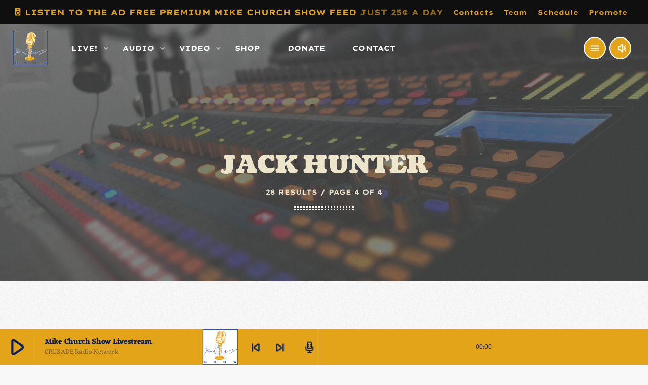

--- FILE ---
content_type: text/html; charset=UTF-8
request_url: https://mikechurch.com/tag/jack-hunter/page/4/
body_size: 20069
content:
<!doctype html>
<html class="no-js" dir="ltr" lang="en-US" prefix="og: https://ogp.me/ns#">
	<head>
		<meta charset="UTF-8">
		<meta http-equiv="X-UA-Compatible" content="IE=edge">
		<meta name="viewport" content="width=device-width, initial-scale=1.0">
		<!-- WP HEAD -->
		<title>jack hunter - The Mike Church Show - Page 4</title>
	<style>img:is([sizes="auto" i], [sizes^="auto," i]) { contain-intrinsic-size: 3000px 1500px }</style>
	
		<!-- All in One SEO Pro 4.9.3 - aioseo.com -->
	<meta name="description" content="- Page 4" />
	<meta name="robots" content="noindex, nofollow, max-image-preview:large" />
	<meta name="google-site-verification" content="UU8ukH3XV8DDIDozgEZpQ2J-wUQOnNNsvj7OLw3B4Rs" />
	<link rel="canonical" href="https://mikechurch.com/tag/jack-hunter/page/4/" />
	<link rel="prev" href="https://mikechurch.com/tag/jack-hunter/page/3/" />
	<meta name="generator" content="All in One SEO Pro (AIOSEO) 4.9.3" />
		<meta property="og:locale" content="en_US" />
		<meta property="og:site_name" content="The Mike Church Show - Defending The Free World On Radio Since 1992" />
		<meta property="og:type" content="article" />
		<meta property="og:title" content="jack hunter - The Mike Church Show - Page 4" />
		<meta property="og:description" content="- Page 4" />
		<meta property="og:url" content="https://mikechurch.com/tag/jack-hunter/page/4/" />
		<meta property="og:image" content="https://mikechurch.com/wp-content/uploads/2024/02/Mike_Church_Trump_Colors_1920.jpg" />
		<meta property="og:image:secure_url" content="https://mikechurch.com/wp-content/uploads/2024/02/Mike_Church_Trump_Colors_1920.jpg" />
		<meta property="og:image:width" content="1920" />
		<meta property="og:image:height" content="1080" />
		<meta property="article:publisher" content="https://www.facebook.com/TheKingDude/" />
		<meta name="twitter:card" content="summary_large_image" />
		<meta name="twitter:site" content="@TheKingDude" />
		<meta name="twitter:title" content="jack hunter - The Mike Church Show - Page 4" />
		<meta name="twitter:description" content="- Page 4" />
		<meta name="twitter:image" content="https://mikechurch.com/wp-content/uploads/2024/02/Mike_Church_Trump_Colors_1920.jpg" />
		<script type="application/ld+json" class="aioseo-schema">
			{"@context":"https:\/\/schema.org","@graph":[{"@type":"BreadcrumbList","@id":"https:\/\/mikechurch.com\/tag\/jack-hunter\/page\/4\/#breadcrumblist","itemListElement":[{"@type":"ListItem","@id":"https:\/\/mikechurch.com#listItem","position":1,"name":"Home","item":"https:\/\/mikechurch.com","nextItem":{"@type":"ListItem","@id":"https:\/\/mikechurch.com\/tag\/jack-hunter\/#listItem","name":"jack hunter"}},{"@type":"ListItem","@id":"https:\/\/mikechurch.com\/tag\/jack-hunter\/#listItem","position":2,"name":"jack hunter","item":"https:\/\/mikechurch.com\/tag\/jack-hunter\/","nextItem":{"@type":"ListItem","@id":"https:\/\/mikechurch.com\/tag\/jack-hunter\/page\/4#listItem","name":"Page "},"previousItem":{"@type":"ListItem","@id":"https:\/\/mikechurch.com#listItem","name":"Home"}},{"@type":"ListItem","@id":"https:\/\/mikechurch.com\/tag\/jack-hunter\/page\/4#listItem","position":3,"name":"Page ","previousItem":{"@type":"ListItem","@id":"https:\/\/mikechurch.com\/tag\/jack-hunter\/#listItem","name":"jack hunter"}}]},{"@type":"CollectionPage","@id":"https:\/\/mikechurch.com\/tag\/jack-hunter\/page\/4\/#collectionpage","url":"https:\/\/mikechurch.com\/tag\/jack-hunter\/page\/4\/","name":"jack hunter - The Mike Church Show - Page 4","description":"- Page 4","inLanguage":"en-US","isPartOf":{"@id":"https:\/\/mikechurch.com\/#website"},"breadcrumb":{"@id":"https:\/\/mikechurch.com\/tag\/jack-hunter\/page\/4\/#breadcrumblist"}},{"@type":"Organization","@id":"https:\/\/mikechurch.com\/#organization","name":"The Mike Church Show","description":"Strong Faith, Real Talk","url":"https:\/\/mikechurch.com\/","telephone":"+18445278723","logo":{"@type":"ImageObject","url":"https:\/\/mikechurch.com\/wp-content\/uploads\/2020\/06\/The_KingDude_New_Logo_Est_1992.png","@id":"https:\/\/mikechurch.com\/tag\/jack-hunter\/page\/4\/#organizationLogo","width":1000,"height":537},"image":{"@id":"https:\/\/mikechurch.com\/tag\/jack-hunter\/page\/4\/#organizationLogo"},"sameAs":["https:\/\/www.facebook.com\/TheKingDude\/","https:\/\/twitter.com\/TheKingDude"]},{"@type":"WebSite","@id":"https:\/\/mikechurch.com\/#website","url":"https:\/\/mikechurch.com\/","name":"The Mike Church Show","description":"Defending The Free World On Radio Since 1992","inLanguage":"en-US","publisher":{"@id":"https:\/\/mikechurch.com\/#organization"}}]}
		</script>
		<!-- All in One SEO Pro -->

<link rel='dns-prefetch' href='//static.klaviyo.com' />
<link rel='dns-prefetch' href='//maps.googleapis.com' />
<link rel='dns-prefetch' href='//www.google.com' />
<link rel='dns-prefetch' href='//www.googletagmanager.com' />
<link rel='dns-prefetch' href='//ajax.googleapis.com' />
<link rel='dns-prefetch' href='//maxcdn.bootstrapcdn.com' />
<script>
window._wpemojiSettings = {"baseUrl":"https:\/\/s.w.org\/images\/core\/emoji\/16.0.1\/72x72\/","ext":".png","svgUrl":"https:\/\/s.w.org\/images\/core\/emoji\/16.0.1\/svg\/","svgExt":".svg","source":{"concatemoji":"https:\/\/mikechurch.com\/wp-includes\/js\/wp-emoji-release.min.js?ver=6.8.3"}};
/*! This file is auto-generated */
!function(s,n){var o,i,e;function c(e){try{var t={supportTests:e,timestamp:(new Date).valueOf()};sessionStorage.setItem(o,JSON.stringify(t))}catch(e){}}function p(e,t,n){e.clearRect(0,0,e.canvas.width,e.canvas.height),e.fillText(t,0,0);var t=new Uint32Array(e.getImageData(0,0,e.canvas.width,e.canvas.height).data),a=(e.clearRect(0,0,e.canvas.width,e.canvas.height),e.fillText(n,0,0),new Uint32Array(e.getImageData(0,0,e.canvas.width,e.canvas.height).data));return t.every(function(e,t){return e===a[t]})}function u(e,t){e.clearRect(0,0,e.canvas.width,e.canvas.height),e.fillText(t,0,0);for(var n=e.getImageData(16,16,1,1),a=0;a<n.data.length;a++)if(0!==n.data[a])return!1;return!0}function f(e,t,n,a){switch(t){case"flag":return n(e,"\ud83c\udff3\ufe0f\u200d\u26a7\ufe0f","\ud83c\udff3\ufe0f\u200b\u26a7\ufe0f")?!1:!n(e,"\ud83c\udde8\ud83c\uddf6","\ud83c\udde8\u200b\ud83c\uddf6")&&!n(e,"\ud83c\udff4\udb40\udc67\udb40\udc62\udb40\udc65\udb40\udc6e\udb40\udc67\udb40\udc7f","\ud83c\udff4\u200b\udb40\udc67\u200b\udb40\udc62\u200b\udb40\udc65\u200b\udb40\udc6e\u200b\udb40\udc67\u200b\udb40\udc7f");case"emoji":return!a(e,"\ud83e\udedf")}return!1}function g(e,t,n,a){var r="undefined"!=typeof WorkerGlobalScope&&self instanceof WorkerGlobalScope?new OffscreenCanvas(300,150):s.createElement("canvas"),o=r.getContext("2d",{willReadFrequently:!0}),i=(o.textBaseline="top",o.font="600 32px Arial",{});return e.forEach(function(e){i[e]=t(o,e,n,a)}),i}function t(e){var t=s.createElement("script");t.src=e,t.defer=!0,s.head.appendChild(t)}"undefined"!=typeof Promise&&(o="wpEmojiSettingsSupports",i=["flag","emoji"],n.supports={everything:!0,everythingExceptFlag:!0},e=new Promise(function(e){s.addEventListener("DOMContentLoaded",e,{once:!0})}),new Promise(function(t){var n=function(){try{var e=JSON.parse(sessionStorage.getItem(o));if("object"==typeof e&&"number"==typeof e.timestamp&&(new Date).valueOf()<e.timestamp+604800&&"object"==typeof e.supportTests)return e.supportTests}catch(e){}return null}();if(!n){if("undefined"!=typeof Worker&&"undefined"!=typeof OffscreenCanvas&&"undefined"!=typeof URL&&URL.createObjectURL&&"undefined"!=typeof Blob)try{var e="postMessage("+g.toString()+"("+[JSON.stringify(i),f.toString(),p.toString(),u.toString()].join(",")+"));",a=new Blob([e],{type:"text/javascript"}),r=new Worker(URL.createObjectURL(a),{name:"wpTestEmojiSupports"});return void(r.onmessage=function(e){c(n=e.data),r.terminate(),t(n)})}catch(e){}c(n=g(i,f,p,u))}t(n)}).then(function(e){for(var t in e)n.supports[t]=e[t],n.supports.everything=n.supports.everything&&n.supports[t],"flag"!==t&&(n.supports.everythingExceptFlag=n.supports.everythingExceptFlag&&n.supports[t]);n.supports.everythingExceptFlag=n.supports.everythingExceptFlag&&!n.supports.flag,n.DOMReady=!1,n.readyCallback=function(){n.DOMReady=!0}}).then(function(){return e}).then(function(){var e;n.supports.everything||(n.readyCallback(),(e=n.source||{}).concatemoji?t(e.concatemoji):e.wpemoji&&e.twemoji&&(t(e.twemoji),t(e.wpemoji)))}))}((window,document),window._wpemojiSettings);
</script>
<link rel='stylesheet' id='style-css' href='https://mikechurch.com/wp-content/plugins/powerpress/css/blueprint.min.css?ver=11.15.8' media='all' />
<link rel='stylesheet' id='proradio-reaktions-style-css' href='https://mikechurch.com/wp-content/plugins/proradio-reaktions/assets/css/style.css?ver=PR.8.1' media='all' />
<link rel='stylesheet' id='reakticons-css' href='https://mikechurch.com/wp-content/plugins/proradio-reaktions/assets/reakticons/styles.css?ver=PR.8.1' media='all' />
<link rel='stylesheet' id='qt-socicon-css' href='https://mikechurch.com/wp-content/plugins/proradio-reaktions/assets/qt-socicon/styles.css?ver=PR.6.8.1' media='all' />
<link rel='stylesheet' id='proradio-chartvote-css' href='https://mikechurch.com/wp-content/plugins/proradio-chartvote/assets/css/proradio-chartvote.css?ver=PR.6.0.1' media='all' />
<style id='wp-emoji-styles-inline-css'>

	img.wp-smiley, img.emoji {
		display: inline !important;
		border: none !important;
		box-shadow: none !important;
		height: 1em !important;
		width: 1em !important;
		margin: 0 0.07em !important;
		vertical-align: -0.1em !important;
		background: none !important;
		padding: 0 !important;
	}
</style>
<link rel='stylesheet' id='wp-block-library-css' href='https://mikechurch.com/wp-includes/css/dist/block-library/style.min.css?ver=6.8.3' media='all' />
<style id='wp-block-library-theme-inline-css'>
.wp-block-audio :where(figcaption){color:#555;font-size:13px;text-align:center}.is-dark-theme .wp-block-audio :where(figcaption){color:#ffffffa6}.wp-block-audio{margin:0 0 1em}.wp-block-code{border:1px solid #ccc;border-radius:4px;font-family:Menlo,Consolas,monaco,monospace;padding:.8em 1em}.wp-block-embed :where(figcaption){color:#555;font-size:13px;text-align:center}.is-dark-theme .wp-block-embed :where(figcaption){color:#ffffffa6}.wp-block-embed{margin:0 0 1em}.blocks-gallery-caption{color:#555;font-size:13px;text-align:center}.is-dark-theme .blocks-gallery-caption{color:#ffffffa6}:root :where(.wp-block-image figcaption){color:#555;font-size:13px;text-align:center}.is-dark-theme :root :where(.wp-block-image figcaption){color:#ffffffa6}.wp-block-image{margin:0 0 1em}.wp-block-pullquote{border-bottom:4px solid;border-top:4px solid;color:currentColor;margin-bottom:1.75em}.wp-block-pullquote cite,.wp-block-pullquote footer,.wp-block-pullquote__citation{color:currentColor;font-size:.8125em;font-style:normal;text-transform:uppercase}.wp-block-quote{border-left:.25em solid;margin:0 0 1.75em;padding-left:1em}.wp-block-quote cite,.wp-block-quote footer{color:currentColor;font-size:.8125em;font-style:normal;position:relative}.wp-block-quote:where(.has-text-align-right){border-left:none;border-right:.25em solid;padding-left:0;padding-right:1em}.wp-block-quote:where(.has-text-align-center){border:none;padding-left:0}.wp-block-quote.is-large,.wp-block-quote.is-style-large,.wp-block-quote:where(.is-style-plain){border:none}.wp-block-search .wp-block-search__label{font-weight:700}.wp-block-search__button{border:1px solid #ccc;padding:.375em .625em}:where(.wp-block-group.has-background){padding:1.25em 2.375em}.wp-block-separator.has-css-opacity{opacity:.4}.wp-block-separator{border:none;border-bottom:2px solid;margin-left:auto;margin-right:auto}.wp-block-separator.has-alpha-channel-opacity{opacity:1}.wp-block-separator:not(.is-style-wide):not(.is-style-dots){width:100px}.wp-block-separator.has-background:not(.is-style-dots){border-bottom:none;height:1px}.wp-block-separator.has-background:not(.is-style-wide):not(.is-style-dots){height:2px}.wp-block-table{margin:0 0 1em}.wp-block-table td,.wp-block-table th{word-break:normal}.wp-block-table :where(figcaption){color:#555;font-size:13px;text-align:center}.is-dark-theme .wp-block-table :where(figcaption){color:#ffffffa6}.wp-block-video :where(figcaption){color:#555;font-size:13px;text-align:center}.is-dark-theme .wp-block-video :where(figcaption){color:#ffffffa6}.wp-block-video{margin:0 0 1em}:root :where(.wp-block-template-part.has-background){margin-bottom:0;margin-top:0;padding:1.25em 2.375em}
</style>
<style id='classic-theme-styles-inline-css'>
/*! This file is auto-generated */
.wp-block-button__link{color:#fff;background-color:#32373c;border-radius:9999px;box-shadow:none;text-decoration:none;padding:calc(.667em + 2px) calc(1.333em + 2px);font-size:1.125em}.wp-block-file__button{background:#32373c;color:#fff;text-decoration:none}
</style>
<link rel='stylesheet' id='aioseo/css/src/vue/standalone/blocks/table-of-contents/global.scss-css' href='https://mikechurch.com/wp-content/plugins/all-in-one-seo-pack-pro/dist/Pro/assets/css/table-of-contents/global.e90f6d47.css?ver=4.9.3' media='all' />
<link rel='stylesheet' id='aioseo/css/src/vue/standalone/blocks/pro/recipe/global.scss-css' href='https://mikechurch.com/wp-content/plugins/all-in-one-seo-pack-pro/dist/Pro/assets/css/recipe/global.67a3275f.css?ver=4.9.3' media='all' />
<link rel='stylesheet' id='aioseo/css/src/vue/standalone/blocks/pro/product/global.scss-css' href='https://mikechurch.com/wp-content/plugins/all-in-one-seo-pack-pro/dist/Pro/assets/css/product/global.61066cfb.css?ver=4.9.3' media='all' />
<style id='pdfemb-pdf-embedder-viewer-style-inline-css'>
.wp-block-pdfemb-pdf-embedder-viewer{max-width:none}

</style>
<link rel='stylesheet' id='aioseo-eeat/css/src/vue/standalone/blocks/author-bio/global.scss-css' href='https://mikechurch.com/wp-content/plugins/aioseo-eeat/dist/Pro/assets/css/author-bio/global.lvru5eV8.css?ver=1.2.9' media='all' />
<style id='powerpress-player-block-style-inline-css'>


</style>
<style id='global-styles-inline-css'>
:root{--wp--preset--aspect-ratio--square: 1;--wp--preset--aspect-ratio--4-3: 4/3;--wp--preset--aspect-ratio--3-4: 3/4;--wp--preset--aspect-ratio--3-2: 3/2;--wp--preset--aspect-ratio--2-3: 2/3;--wp--preset--aspect-ratio--16-9: 16/9;--wp--preset--aspect-ratio--9-16: 9/16;--wp--preset--color--black: #000000;--wp--preset--color--cyan-bluish-gray: #abb8c3;--wp--preset--color--white: #ffffff;--wp--preset--color--pale-pink: #f78da7;--wp--preset--color--vivid-red: #cf2e2e;--wp--preset--color--luminous-vivid-orange: #ff6900;--wp--preset--color--luminous-vivid-amber: #fcb900;--wp--preset--color--light-green-cyan: #7bdcb5;--wp--preset--color--vivid-green-cyan: #00d084;--wp--preset--color--pale-cyan-blue: #8ed1fc;--wp--preset--color--vivid-cyan-blue: #0693e3;--wp--preset--color--vivid-purple: #9b51e0;--wp--preset--gradient--vivid-cyan-blue-to-vivid-purple: linear-gradient(135deg,rgba(6,147,227,1) 0%,rgb(155,81,224) 100%);--wp--preset--gradient--light-green-cyan-to-vivid-green-cyan: linear-gradient(135deg,rgb(122,220,180) 0%,rgb(0,208,130) 100%);--wp--preset--gradient--luminous-vivid-amber-to-luminous-vivid-orange: linear-gradient(135deg,rgba(252,185,0,1) 0%,rgba(255,105,0,1) 100%);--wp--preset--gradient--luminous-vivid-orange-to-vivid-red: linear-gradient(135deg,rgba(255,105,0,1) 0%,rgb(207,46,46) 100%);--wp--preset--gradient--very-light-gray-to-cyan-bluish-gray: linear-gradient(135deg,rgb(238,238,238) 0%,rgb(169,184,195) 100%);--wp--preset--gradient--cool-to-warm-spectrum: linear-gradient(135deg,rgb(74,234,220) 0%,rgb(151,120,209) 20%,rgb(207,42,186) 40%,rgb(238,44,130) 60%,rgb(251,105,98) 80%,rgb(254,248,76) 100%);--wp--preset--gradient--blush-light-purple: linear-gradient(135deg,rgb(255,206,236) 0%,rgb(152,150,240) 100%);--wp--preset--gradient--blush-bordeaux: linear-gradient(135deg,rgb(254,205,165) 0%,rgb(254,45,45) 50%,rgb(107,0,62) 100%);--wp--preset--gradient--luminous-dusk: linear-gradient(135deg,rgb(255,203,112) 0%,rgb(199,81,192) 50%,rgb(65,88,208) 100%);--wp--preset--gradient--pale-ocean: linear-gradient(135deg,rgb(255,245,203) 0%,rgb(182,227,212) 50%,rgb(51,167,181) 100%);--wp--preset--gradient--electric-grass: linear-gradient(135deg,rgb(202,248,128) 0%,rgb(113,206,126) 100%);--wp--preset--gradient--midnight: linear-gradient(135deg,rgb(2,3,129) 0%,rgb(40,116,252) 100%);--wp--preset--font-size--small: 13px;--wp--preset--font-size--medium: 20px;--wp--preset--font-size--large: 36px;--wp--preset--font-size--x-large: 42px;--wp--preset--spacing--20: 0.44rem;--wp--preset--spacing--30: 0.67rem;--wp--preset--spacing--40: 1rem;--wp--preset--spacing--50: 1.5rem;--wp--preset--spacing--60: 2.25rem;--wp--preset--spacing--70: 3.38rem;--wp--preset--spacing--80: 5.06rem;--wp--preset--shadow--natural: 6px 6px 9px rgba(0, 0, 0, 0.2);--wp--preset--shadow--deep: 12px 12px 50px rgba(0, 0, 0, 0.4);--wp--preset--shadow--sharp: 6px 6px 0px rgba(0, 0, 0, 0.2);--wp--preset--shadow--outlined: 6px 6px 0px -3px rgba(255, 255, 255, 1), 6px 6px rgba(0, 0, 0, 1);--wp--preset--shadow--crisp: 6px 6px 0px rgba(0, 0, 0, 1);}:where(.is-layout-flex){gap: 0.5em;}:where(.is-layout-grid){gap: 0.5em;}body .is-layout-flex{display: flex;}.is-layout-flex{flex-wrap: wrap;align-items: center;}.is-layout-flex > :is(*, div){margin: 0;}body .is-layout-grid{display: grid;}.is-layout-grid > :is(*, div){margin: 0;}:where(.wp-block-columns.is-layout-flex){gap: 2em;}:where(.wp-block-columns.is-layout-grid){gap: 2em;}:where(.wp-block-post-template.is-layout-flex){gap: 1.25em;}:where(.wp-block-post-template.is-layout-grid){gap: 1.25em;}.has-black-color{color: var(--wp--preset--color--black) !important;}.has-cyan-bluish-gray-color{color: var(--wp--preset--color--cyan-bluish-gray) !important;}.has-white-color{color: var(--wp--preset--color--white) !important;}.has-pale-pink-color{color: var(--wp--preset--color--pale-pink) !important;}.has-vivid-red-color{color: var(--wp--preset--color--vivid-red) !important;}.has-luminous-vivid-orange-color{color: var(--wp--preset--color--luminous-vivid-orange) !important;}.has-luminous-vivid-amber-color{color: var(--wp--preset--color--luminous-vivid-amber) !important;}.has-light-green-cyan-color{color: var(--wp--preset--color--light-green-cyan) !important;}.has-vivid-green-cyan-color{color: var(--wp--preset--color--vivid-green-cyan) !important;}.has-pale-cyan-blue-color{color: var(--wp--preset--color--pale-cyan-blue) !important;}.has-vivid-cyan-blue-color{color: var(--wp--preset--color--vivid-cyan-blue) !important;}.has-vivid-purple-color{color: var(--wp--preset--color--vivid-purple) !important;}.has-black-background-color{background-color: var(--wp--preset--color--black) !important;}.has-cyan-bluish-gray-background-color{background-color: var(--wp--preset--color--cyan-bluish-gray) !important;}.has-white-background-color{background-color: var(--wp--preset--color--white) !important;}.has-pale-pink-background-color{background-color: var(--wp--preset--color--pale-pink) !important;}.has-vivid-red-background-color{background-color: var(--wp--preset--color--vivid-red) !important;}.has-luminous-vivid-orange-background-color{background-color: var(--wp--preset--color--luminous-vivid-orange) !important;}.has-luminous-vivid-amber-background-color{background-color: var(--wp--preset--color--luminous-vivid-amber) !important;}.has-light-green-cyan-background-color{background-color: var(--wp--preset--color--light-green-cyan) !important;}.has-vivid-green-cyan-background-color{background-color: var(--wp--preset--color--vivid-green-cyan) !important;}.has-pale-cyan-blue-background-color{background-color: var(--wp--preset--color--pale-cyan-blue) !important;}.has-vivid-cyan-blue-background-color{background-color: var(--wp--preset--color--vivid-cyan-blue) !important;}.has-vivid-purple-background-color{background-color: var(--wp--preset--color--vivid-purple) !important;}.has-black-border-color{border-color: var(--wp--preset--color--black) !important;}.has-cyan-bluish-gray-border-color{border-color: var(--wp--preset--color--cyan-bluish-gray) !important;}.has-white-border-color{border-color: var(--wp--preset--color--white) !important;}.has-pale-pink-border-color{border-color: var(--wp--preset--color--pale-pink) !important;}.has-vivid-red-border-color{border-color: var(--wp--preset--color--vivid-red) !important;}.has-luminous-vivid-orange-border-color{border-color: var(--wp--preset--color--luminous-vivid-orange) !important;}.has-luminous-vivid-amber-border-color{border-color: var(--wp--preset--color--luminous-vivid-amber) !important;}.has-light-green-cyan-border-color{border-color: var(--wp--preset--color--light-green-cyan) !important;}.has-vivid-green-cyan-border-color{border-color: var(--wp--preset--color--vivid-green-cyan) !important;}.has-pale-cyan-blue-border-color{border-color: var(--wp--preset--color--pale-cyan-blue) !important;}.has-vivid-cyan-blue-border-color{border-color: var(--wp--preset--color--vivid-cyan-blue) !important;}.has-vivid-purple-border-color{border-color: var(--wp--preset--color--vivid-purple) !important;}.has-vivid-cyan-blue-to-vivid-purple-gradient-background{background: var(--wp--preset--gradient--vivid-cyan-blue-to-vivid-purple) !important;}.has-light-green-cyan-to-vivid-green-cyan-gradient-background{background: var(--wp--preset--gradient--light-green-cyan-to-vivid-green-cyan) !important;}.has-luminous-vivid-amber-to-luminous-vivid-orange-gradient-background{background: var(--wp--preset--gradient--luminous-vivid-amber-to-luminous-vivid-orange) !important;}.has-luminous-vivid-orange-to-vivid-red-gradient-background{background: var(--wp--preset--gradient--luminous-vivid-orange-to-vivid-red) !important;}.has-very-light-gray-to-cyan-bluish-gray-gradient-background{background: var(--wp--preset--gradient--very-light-gray-to-cyan-bluish-gray) !important;}.has-cool-to-warm-spectrum-gradient-background{background: var(--wp--preset--gradient--cool-to-warm-spectrum) !important;}.has-blush-light-purple-gradient-background{background: var(--wp--preset--gradient--blush-light-purple) !important;}.has-blush-bordeaux-gradient-background{background: var(--wp--preset--gradient--blush-bordeaux) !important;}.has-luminous-dusk-gradient-background{background: var(--wp--preset--gradient--luminous-dusk) !important;}.has-pale-ocean-gradient-background{background: var(--wp--preset--gradient--pale-ocean) !important;}.has-electric-grass-gradient-background{background: var(--wp--preset--gradient--electric-grass) !important;}.has-midnight-gradient-background{background: var(--wp--preset--gradient--midnight) !important;}.has-small-font-size{font-size: var(--wp--preset--font-size--small) !important;}.has-medium-font-size{font-size: var(--wp--preset--font-size--medium) !important;}.has-large-font-size{font-size: var(--wp--preset--font-size--large) !important;}.has-x-large-font-size{font-size: var(--wp--preset--font-size--x-large) !important;}
:where(.wp-block-post-template.is-layout-flex){gap: 1.25em;}:where(.wp-block-post-template.is-layout-grid){gap: 1.25em;}
:where(.wp-block-columns.is-layout-flex){gap: 2em;}:where(.wp-block-columns.is-layout-grid){gap: 2em;}
:root :where(.wp-block-pullquote){font-size: 1.5em;line-height: 1.6;}
</style>
<link rel='stylesheet' id='membermouse-jquery-css-css' href='//ajax.googleapis.com/ajax/libs/jqueryui/1.13.3/themes/smoothness/jquery-ui.css?ver=1.13.3' media='all' />
<link rel='stylesheet' id='membermouse-main-css' href='https://mikechurch.com/wp-content/plugins/membermouse/resources/css/common/mm-main.css?ver=3.0.28' media='all' />
<link rel='stylesheet' id='membermouse-buttons-css' href='https://mikechurch.com/wp-content/plugins/membermouse/resources/css/common/mm-buttons.css?ver=3.0.28' media='all' />
<link rel='stylesheet' id='membermouse-font-awesome-css' href='//maxcdn.bootstrapcdn.com/font-awesome/4.7.0/css/font-awesome.min.css?ver=6.8.3' media='all' />
<link rel='stylesheet' id='prdedications-css' href='https://mikechurch.com/wp-content/plugins/proradio-dedications/css/prdedications.css?ver=6.0.2' media='all' />
<link rel='stylesheet' id='elementor-frontend-css' href='https://mikechurch.com/wp-content/plugins/elementor/assets/css/frontend.min.css?ver=3.34.1' media='all' />
<link rel='stylesheet' id='elementor-post-86969-css' href='https://mikechurch.com/wp-content/uploads/elementor/css/post-86969.css?ver=1768160919' media='all' />
<link rel='stylesheet' id='prsidekick-css' href='https://mikechurch.com/wp-content/plugins/proradio-sidekick/css/prsidekick.css?ver=8.3' media='all' />
<link rel='stylesheet' id='QtswipeStyle-css' href='https://mikechurch.com/wp-content/plugins/proradio-swipebox/swipebox/NEW/css/swipebox.min.css?ver=6.8.3' media='all' />
<link rel='stylesheet' id='proradio-videogalleries-css' href='https://mikechurch.com/wp-content/plugins/proradio-videogalleries/assets/css/proradio-videogalleries.css?ver=PR.2.8' media='all' />
<link rel='stylesheet' id='qtPlacesStyle-css' href='https://mikechurch.com/wp-content/plugins/qt-places/inc/frontend/assets/styles.css?ver=6.8.3' media='all' />
<link rel='stylesheet' id='font-awesome-css' href='https://mikechurch.com/wp-content/plugins/elementor/assets/lib/font-awesome/css/font-awesome.min.css?ver=4.7.0' media='all' />
<link rel='stylesheet' id='qtmplayer-socicon-css' href='https://mikechurch.com/wp-content/plugins/qtmplayer/assets/css/qtmplayer.css?ver=PR.8.3' media='all' />
<link rel='stylesheet' id='proradio-style-css' href='https://mikechurch.com/wp-content/themes/proradio/style.css?ver=6.8.3' media='all' />
<link rel='stylesheet' id='proradio-child-style-css' href='https://mikechurch.com/wp-content/themes/proradio-child/style.css?ver=6.8.3' media='all' />
<link rel='stylesheet' id='prchat-css-css' href='https://mikechurch.com/wp-content/plugins/proradio-simplechat/assets/css/chat.css?ver=1.1' media='all' />
<link rel='stylesheet' id='eael-general-css' href='https://mikechurch.com/wp-content/plugins/essential-addons-for-elementor-lite/assets/front-end/css/view/general.min.css?ver=6.3.0' media='all' />
<link rel='stylesheet' id='material-icons-css' href='https://mikechurch.com/wp-content/themes/proradio/css/fonts/google-icons/material-icons.css?ver=8.3' media='all' />
<link rel='stylesheet' id='proradio-main-css' href='https://mikechurch.com/wp-content/themes/proradio/css/main-min.css?ver=8.3' media='all' />
<style id='proradio-main-inline-css'>
 .proradio-circlesanimation::before{background: rgba(255, 115, 77, 0.77);}.proradio-circlesanimation::after{background: #001a89;}.proradio-gradprimary{background: #001a89; background: linear-gradient(45deg, #2e3f4c 0%, #353535 100%); filter: progid:DXImageTransform.Microsoft.gradient( startColorstr='#2e3f4c', endColorstr='#353535',GradientType=1 );}.proradio-gradaccent,.proradio-hov{background: linear-gradient(45deg, #e4a41a 0%, #b47e0c 100%);}.proradio-gradicon::before{background: #e4a41a; background: linear-gradient(45deg, #e4a41a 0%, #b47e0c 100%); filter: progid:DXImageTransform.Microsoft.gradient( startColorstr='#e4a41a', endColorstr='#b47e0c',GradientType=1 ); color: #fff; /* No customizer required, always white */ }.proradio-post__title a{background-image: linear-gradient(to right, #e4a41a 50%, #b47e0c 100%, #fff 100%);}.proradio-stripes__accent{background-image: linear-gradient(135deg, #e4a41a 12.50%, transparent 12.50%, transparent 50%, #e4a41a 50%, #e4a41a 62.50%, transparent 62.50%, transparent 100%); background-size: 5px 5px;}.proradio-menu-horizontal .proradio-menubar > li > ul li a{background-image: linear-gradient(45deg, #e4a41a 0%,#b47e0c 100%, #fff 100%);}  html body{text-rendering: auto;}  h1, h2, h3, h4, h5, h6{text-rendering: geometricPrecision;}  .proradio-internal-menu,.proradio-capfont, label,.proradio-footer__copy,.proradio-scf,.proradio-btn,.proradio-caption,.proradio-itemmetas,.proradio-menu,.proradio-secondaryhead,.proradio-cats,.proradio-menu-tree , button, input[type="button"], input[type="submit"],.button,.proradio-meta,.proradio-readm,.proradio-navlink{text-rendering: geometricPrecision;}  
</style>
<link rel='stylesheet' id='owl-carousel-css' href='https://mikechurch.com/wp-content/themes/proradio/components/owl-carousel/dist/assets/owl.carousel.min.css?ver=2.3.2' media='all' />
<link rel='stylesheet' id='proradio-css' href='https://mikechurch.com/wp-content/themes/proradio-child/style.css?ver=8.3' media='all' />
<link rel='stylesheet' id='qtmplayer-icons-css' href='https://mikechurch.com/wp-content/themes/proradio/css/fonts/qt-player-icons-v2/style.css?ver=20230818' media='all' />
<link rel='stylesheet' id='kirki-styles-css' href='https://mikechurch.com?action=kirki-styles&#038;ver=202408b221216' media='all' />
<link rel='stylesheet' id='elementor-icons-shared-0-css' href='https://mikechurch.com/wp-content/plugins/elementor/assets/lib/font-awesome/css/fontawesome.min.css?ver=5.15.3' media='all' />
<link rel='stylesheet' id='elementor-icons-fa-solid-css' href='https://mikechurch.com/wp-content/plugins/elementor/assets/lib/font-awesome/css/solid.min.css?ver=5.15.3' media='all' />
<link rel='stylesheet' id='elementor-icons-fa-brands-css' href='https://mikechurch.com/wp-content/plugins/elementor/assets/lib/font-awesome/css/brands.min.css?ver=5.15.3' media='all' />
<script src="https://mikechurch.com/wp-includes/js/jquery/jquery.min.js?ver=3.7.1" id="jquery-core-js"></script>
<script src="https://mikechurch.com/wp-includes/js/jquery/jquery-migrate.min.js?ver=3.4.1" id="jquery-migrate-js"></script>
<script id="membermouse-global-js-extra">
var MemberMouseGlobal = {"jsIsAdmin":"","adminUrl":"https:\/\/mikechurch.com\/wp-admin\/","globalurl":"https:\/\/mikechurch.com\/wp-content\/plugins\/membermouse","ajaxurl":"https:\/\/mikechurch.com\/wp-admin\/admin-ajax.php","checkoutProcessingPaidMessage":"Please wait while we process your order...","checkoutProcessingFreeMessage":"Please wait while we create your account...","checkoutProcessingMessageCSS":"mm-checkout-processing-message","currencyInfo":{"currency":"USD","postfixIso":false,"name":"United States Dollar","int_curr_symbol":"&#85;&#83;&#68;&#32;","currency_symbol":"$","mon_decimal_point":".","mon_thousands_sep":",","mon_grouping":"3;3","positive_sign":"","negative_sign":"","int_frac_digits":"2","frac_digits":"2","p_cs_precedes":"1","p_sep_by_space":"0","n_cs_precedes":"1","n_sep_by_space":"0","p_sign_posn":"1","n_sign_posn":"1"}};
</script>
<script src="https://mikechurch.com/wp-content/plugins/membermouse/resources/js/global.js?ver=3.0.28" id="membermouse-global-js"></script>
<script src="https://mikechurch.com/wp-includes/js/dist/hooks.min.js?ver=4d63a3d491d11ffd8ac6" id="wp-hooks-js"></script>
<script src="https://mikechurch.com/wp-includes/js/dist/i18n.min.js?ver=5e580eb46a90c2b997e6" id="wp-i18n-js"></script>
<script id="wp-i18n-js-after">
wp.i18n.setLocaleData( { 'text direction\u0004ltr': [ 'ltr' ] } );
</script>
<script src="https://mikechurch.com/wp-content/plugins/membermouse/resources/js/common/mm-common-core.js?ver=3.0.28" id="mm-common-core.js-js"></script>
<script src="https://mikechurch.com/wp-content/plugins/membermouse/resources/js/user/mm-preview.js?ver=3.0.28" id="mm-preview.js-js"></script>
<script src="https://maps.googleapis.com/maps/api/js?ver=6.8.3" id="qt-google-maps-js"></script>
<script src="https://www.google.com/jsapi?ver=6.8.3" id="google-jsapi-js"></script>

<!-- Google tag (gtag.js) snippet added by Site Kit -->

<!-- Google Analytics snippet added by Site Kit -->
<script src="https://www.googletagmanager.com/gtag/js?id=GT-PHX4X5C" id="google_gtagjs-js" async></script>
<script id="google_gtagjs-js-after">
window.dataLayer = window.dataLayer || [];function gtag(){dataLayer.push(arguments);}
gtag("set","linker",{"domains":["mikechurch.com"]});
gtag("js", new Date());
gtag("set", "developer_id.dZTNiMT", true);
gtag("config", "GT-PHX4X5C");
</script>

<!-- End Google tag (gtag.js) snippet added by Site Kit -->
<link rel="https://api.w.org/" href="https://mikechurch.com/wp-json/" /><link rel="alternate" title="JSON" type="application/json" href="https://mikechurch.com/wp-json/wp/v2/tags/378" /><link rel="EditURI" type="application/rsd+xml" title="RSD" href="https://mikechurch.com/xmlrpc.php?rsd" />
<meta name="generator" content="WordPress 6.8.3" />
<meta name="generator" content="Site Kit by Google 1.152.1" />            <script type="text/javascript"><!--
                                function powerpress_pinw(pinw_url){window.open(pinw_url, 'PowerPressPlayer','toolbar=0,status=0,resizable=1,width=460,height=320');	return false;}
                //-->

                // tabnab protection
                window.addEventListener('load', function () {
                    // make all links have rel="noopener noreferrer"
                    document.querySelectorAll('a[target="_blank"]').forEach(link => {
                        link.setAttribute('rel', 'noopener noreferrer');
                    });
                });
            </script>
            <meta name="generator" content="Elementor 3.34.1; features: additional_custom_breakpoints; settings: css_print_method-external, google_font-enabled, font_display-auto">
			<style>
				.e-con.e-parent:nth-of-type(n+4):not(.e-lazyloaded):not(.e-no-lazyload),
				.e-con.e-parent:nth-of-type(n+4):not(.e-lazyloaded):not(.e-no-lazyload) * {
					background-image: none !important;
				}
				@media screen and (max-height: 1024px) {
					.e-con.e-parent:nth-of-type(n+3):not(.e-lazyloaded):not(.e-no-lazyload),
					.e-con.e-parent:nth-of-type(n+3):not(.e-lazyloaded):not(.e-no-lazyload) * {
						background-image: none !important;
					}
				}
				@media screen and (max-height: 640px) {
					.e-con.e-parent:nth-of-type(n+2):not(.e-lazyloaded):not(.e-no-lazyload),
					.e-con.e-parent:nth-of-type(n+2):not(.e-lazyloaded):not(.e-no-lazyload) * {
						background-image: none !important;
					}
				}
			</style>
			<style id="custom-background-css">
body.custom-background { background-image: url("https://mikechurch.com/wp-content/uploads/2025/08/New-radio_equipment_desert_background-1.jpg"); background-position: left top; background-size: cover; background-repeat: no-repeat; background-attachment: fixed; }
</style>
	<link rel="icon" href="https://mikechurch.com/wp-content/uploads/2020/06/cropped-Mike_Church_Show_Logo_favicon-32x32.png" sizes="32x32" />
<link rel="icon" href="https://mikechurch.com/wp-content/uploads/2020/06/cropped-Mike_Church_Show_Logo_favicon-192x192.png" sizes="192x192" />
<link rel="apple-touch-icon" href="https://mikechurch.com/wp-content/uploads/2020/06/cropped-Mike_Church_Show_Logo_favicon-180x180.png" />
<meta name="msapplication-TileImage" content="https://mikechurch.com/wp-content/uploads/2020/06/cropped-Mike_Church_Show_Logo_favicon-270x270.png" />
		<!-- MEGA FOOTER CUSTOMIZATIONS START ========= -->
		<style id="proradio-megafooter-styles">
				</style>
		<!-- MEGA FOOTER CUSTOMIZATIONS END ========= -->
		
	<!-- PLAYER CUSTOMIZATIONS start ========= -->

	<style>
			</style>

	<!-- PLAYER CUSTOMIZATIONS END ========= -->
	
			<!-- QT Taxonomy Backgorund plugin start ========= -->
		<style>

			[class$="-catid-11051"]::before{background: #ffffff;} [class$="-catid-11052"]::before{background: #ffffff;} [class$="-catid-11053"]::before{background: #ffffff;} [class$="-catid-11054"]::before{background: #ffffff;} [class$="-catid-11055"]::before{background: #ffffff;} [class$="-catid-11056"]::before{background: #ffffff;} [class$="-catid-11057"]::before{background: #ffffff;} [class$="-catid-11058"]::before{background: #ffffff;} [class$="-catid-11059"]::before{background: #ffffff;} 		</style>
		<!-- QT Taxonomy Backgorund plugin END ========= -->
				<!-- WP HEAD END -->
	</head>
	<body id="proradio-body" class="paged tag tag-jack-hunter tag-378 custom-background paged-4 tag-paged-4 wp-theme-proradio wp-child-theme-proradio-child proradio-chartvote-downvote-on qtmplayer__hide-audioblock qtmplayer__radio-autoselect qtmplayer-visibility-- proradio-body proradio-unscrolled proradio-menu-transp proradio-menu-stick proradio-ajax-pageload proradio-features-protection--enabled elementor-default elementor-kit-82059" data-scrollbar data-proradio-autorefreshenabled="60">
				<div id="proradio-global" class="proradio-global proradio-global__sticky proradio-global__sticky__sec-h">
			<!-- PLAYER SETTINGS: footer --><div id="proradio-playercontainer" class="proradio-playercontainer proradio-playercontainer--footer proradio-playercontainer--regular">
		<div id="qtmplayer-container" class="qtmplayer__container qtmplayer__container--footer">
		<div id="qtmplayer" class="qtmplayer qtmplayer-scrollbarstyle " 
			data-qtmplayer-reconnect="1" 
			data-qtmplayer-bufferinglabel="Connection lost, reconnecting..." 
			data-qtmplayer-bufferingfail="Unable to reconnect. Please click play to try again." 

			data-qtmplayer-detailedwaveform="0" data-qtmplayer-startvol="88" data-qtmplayer-debugger="0" data-artwork="1"  data-showplayer="" data-analyzer="" data-autoplay="0" data-hiquality="" data-qtmplayer-api="https://mikechurch.com/?qtmplayer_json_data=" data-qtmplayer-smflash="https://mikechurch.com/wp-content/plugins/qtmplayer/assets/soundmanager/swf/">
			<div id="qtmplayer-controls"  class="qtmplayer__controls" data-hidetimeout="1000">
	<div class="qtmplayer__controllayer">
		<div class="qtmplayer__basic">
			<a id="qtmplayerPlay" data-qtmplayer-playbtn class="qtmplayer__play qtmplayer-btn-secondary">
				<i class="material-icons" aria-label="Play">play_arrow</i>
				<i id="qtmplayerNotif" data-qtmplayerNotif class="qtmplayer__notification"></i>
			</a>
			<div class="qtmplayer__songdata">
				<p class="qtmplayer__title proradio-marquee"></p>
				<p class="qtmplayer__artist proradio-marquee"></p>
			</div>
			<span data-playeropen class="qtmplayer__openbtn"><i class="material-icons">keyboard_arrow_right</i></span>
		</div>
		<div class="qtmplayer__advanced">
			<div class="qtmplayer__covercontainer">
				<a class="qtmplayer__cover"></a>
			</div>
			<div class="qtmplayer__songdatam">
				<p class="qtmplayer__title"></p>
				<p class="qtmplayer__artist"></p>
			</div>


			<div class="qtmplayer__stats">
	<p class="qtmplayer-listeners">Listeners: <span ></span></p>
	<p class="qtmplayer-listener_peak">Top listeners: <span ></span></p>
</div>
			<div class="qtmplayer__actions">
									<span class="qtmplayer__spacer"></span>
									<span class="qtmplayer__prev" data-control="prev">
					<i class='material-icons' aria-label="Previous">skip_previous</i>
				</span>
				<a data-qtmplayer-playbtn class="qtmplayer__playmob">
					<i class="material-icons" aria-hidden="true">play_arrow</i>
					<i id="qtmplayerNotifM" data-qtmplayerNotif class="qtmplayer__notification qtmplayer-content-secondary"></i>
				</a>
				<span class="qtmplayer__next" data-control="next">
					<i class='material-icons' aria-label="Next">skip_next</i>
				</span>
				<a id="qtmplayerCart" aria-label="Open track page" href="#" target="_blank" class="qtmplayer__cart ">
					<i class='material-icons'></i>
				</a>
			</div>
			<div class="qtmplayer__trackcontainer">
				<div id="qtmplayerTrackControl" data-qtmplayer-trackcontrol class="qtmplayer__track">
					<span id="qtmplayerTime" class="qtmplayer__time" aria-label="Time">00:00</span>
					<span id="qtmplayerDuration" class="qtmplayer__length" aria-label="Duration">00:00</span>
					<span id="qtmplayerTrackAdv" class="qtmplayer-track-adv qtmplayer-tbg"></span>
					<span id="qtMplayerBuffer" class="qtmplayer-track-adv qtmplayer-buffer"></span>
					<span id="qtMplayerTadv" data-qtmplayer-trackadv class="qtmplayer-track-adv qtmplayer-content-accent"></span>
					<span id="qtMplayerMiniCue" data-qtmplayer-minicue class="qtmplayer-track-minicue"></span>
											<div id="qtmplayerWaveform" class="qtmplayer__fullwaveform qtmplayer__fullwaveform--large" data-qtmplayer-color="#b47e0c" data-qtmplayer-color-clone="#ffd374">
						</div>
										</div>
			</div>
									<span class="qtmplayer__plclose qtmplayer__plclose__adv" data-playeropen>
				<i class='material-icons' aria-label="Close playlist">chevron_left</i>
			</span>
						<div class="qtmplayer__bgimg"></div>
		</div>
	</div>
</div>
<div id="qtmplayer-playlistcontainer" class="qtmplayer__playlistcontainer qtmplayer-content-primary">
	<span class="qtmplayer__plclose" data-playlistopen>
		<i class='material-icons' aria-label="Play" aria-hidden="true">chevron_left</i>
	</span>
	<div class="qtmplayer__playlistmaster">
		<div class="qtmplayer-column-left">
			<div id="qtmplayer-cover" class="qtmplayer__album">
				<a href="#" class="qtmplayer-btn qtmplayer-btn-ghost qtmplayer-btn-l qtmplayer-albumlink">Go to album</a>
			</div>
		</div>
		<div id="qtmplayer-playlist" class="qtmplayer__playlist qtmplayer-content-primary qtmplayer-column-right">
			<ul class="qtmplayer-playlist">
					<li class="qtmplayer-trackitem ">
		<img src="https://mikechurch.com/wp-content/uploads/2017/01/Mike-Church-Show-100x100.jpg" alt="cover">		<span 			data-qtmplayer-qtmpid="2968"
						data-qtmplayer-cover="https://mikechurch.com/wp-content/uploads/2017/01/Mike-Church-Show-370x370.jpg"
						data-qtmplayer-file="https://streaming.radio.co/s75cae90f2/listen"
						data-qtmplayer-title="Mike Church Show Livestream"
						data-qtmplayer-artist="CRUSADE Radio Network"
						data-qtmplayer-link="https://mikechurch.com/radiochannel/the-crusade-radio-network/"
						data-qtmplayer-buylink="https://mikechurch.com/radiochannel/the-crusade-radio-network/"
						data-qtmplayer-icon="radio"
						data-qtmplayer-type="radio"
						data-qtmplayer-servertype="type-radiodotco"
						data-qtmplayer-radiodotco="sd1bcd1376"
						data-qtmplayer-artwork="https://mikechurch.com/wp-content/uploads/2017/01/Mike-Church-Show.jpg"
			 class="qtmplayer-play qtmplayer-link-sec qtmplayer-play-btn"><i class='material-icons' aria-label="Play">play_arrow</i></span>
		<p>
			<span class="qtmplayer-tit">Mike Church Show Livestream</span>
			<span class="qtmplayer-art">CRUSADE Radio Network</span>
		</p>
	</li>
				</ul>
		</div>
	</div>
</div>
		</div>
			</div>
	</div>
<div id="proradio-headerbar" class="proradio-headerbar  proradio-headerbar__sticky "  data-proradio-stickyheader >
		<div id="proradio-headerbar-content" class="proradio-headerbar__content proradio-paper">
		<div id="proradio-secondary-header" class="proradio-secondaryhead proradio-primary">
	<div class="proradio-secondaryhead__cont">


						<h6 class="proradio-sos proradio-scf">
					<a href="https://crusadechannel.com/go">							<i class="material-icons">speaker</i>LISTEN TO THE AD FREE PREMIUM MIKE CHURCH SHOW FEED 
							<span class="proradio-sos__t2">JUST 25¢ A DAY</span>

							
					</a>				</h6>
				
					<ul class="proradio-menubar proradio-menubar__secondary">
				<li id="menu-item-4706" class="menu-item menu-item-type-post_type menu-item-object-page menu-item-4706"><a href="https://mikechurch.com/contacts/"><span>Contacts</span></a></li>
<li id="menu-item-4707" class="menu-item menu-item-type-post_type menu-item-object-page menu-item-4707"><a href="https://mikechurch.com/team-members/"><span>Team</span></a></li>
<li id="menu-item-86890" class="menu-item menu-item-type-post_type menu-item-object-page menu-item-86890"><a href="https://mikechurch.com/shows-schedule/"><span>Schedule</span></a></li>
<li id="menu-item-86891" class="menu-item menu-item-type-post_type menu-item-object-page menu-item-86891"><a href="https://mikechurch.com/promote/"><span>Promote</span></a></li>
			</ul>
				</div>
</div><div id="proradio-menu" class="proradio-menu proradio-paper">
	<div class="proradio-menu__cont">
		<h3 class="proradio-menu__logo proradio-left">
			<a class="proradio-logolink" href="https://mikechurch.com/" aria-label="Home link">
						<img src="https://mikechurch.com/wp-content/uploads/2020/06/Mike-Church-Show-50px.jpg" class="proradio-logo_header_mob" alt="The Mike Church Show">
				<img src="https://mikechurch.com/wp-content/uploads/2020/06/Mike-Church-Show-100px.jpg" class="proradio-logo_header" alt="The Mike Church Show">
				<img src="https://mikechurch.com/wp-content/uploads/2020/06/Mike-Church-Show-100px.png" class="proradio-logo_header_transparent" alt="The Mike Church Show">
					</a>
		</h3>

		
					<nav id="proradio-menunav" class="proradio-menu-horizontal proradio-menu-horizontal--default">
				<div class="proradio-menu-horizontal_c">
					<ul id="proradio-menubar" class="proradio-menubar proradio-menubar-default proradio-menustyle-classic">
					<li id="menu-item-120674" class="menu-item menu-item-type-custom menu-item-object-custom menu-item-home menu-item-has-children menu-item-120674"><a href="https://mikechurch.com"><span>LIVE!</span></a>
<ul class="sub-menu">
	<li id="menu-item-120678" class="menu-item menu-item-type-custom menu-item-object-custom menu-item-120678"><a href="https://crusadechannel.com/radiochannel/listen-to-crusade-premium/"><span>AUDIO</span></a></li>
	<li id="menu-item-120679" class="menu-item menu-item-type-custom menu-item-object-custom menu-item-120679"><a href="https://crusadechannel.com/crusade-tv-watch-chat-page/"><span>VIDEO</span></a></li>
	<li id="menu-item-120767" class="menu-item menu-item-type-custom menu-item-object-custom menu-item-120767"><a href="https://crusadechannel.com/chat"><span>CHATROOM</span></a></li>
</ul>
</li>
<li id="menu-item-120680" class="menu-item menu-item-type-custom menu-item-object-custom menu-item-home menu-item-has-children menu-item-120680"><a href="https://mikechurch.com"><span>AUDIO</span></a>
<ul class="sub-menu">
	<li id="menu-item-120803" class="menu-item menu-item-type-taxonomy menu-item-object-podcastfilter menu-item-120803"><a href="https://mikechurch.com/podcastfilter/mike-church-show-premium/"><span>MCS PODCASTS</span></a></li>
	<li id="menu-item-120805" class="menu-item menu-item-type-taxonomy menu-item-object-category menu-item-120805"><a href="https://mikechurch.com/category/the-mike-church-show/the-speeches/"><span>SPEECHES</span></a></li>
	<li id="menu-item-120806" class="menu-item menu-item-type-taxonomy menu-item-object-podcastfilter menu-item-120806"><a href="https://mikechurch.com/podcastfilter/new-christendom-daily/"><span>NEW CHRISTENDOM</span></a></li>
</ul>
</li>
<li id="menu-item-120808" class="menu-item menu-item-type-custom menu-item-object-custom menu-item-home menu-item-has-children menu-item-120808"><a href="https://mikechurch.com"><span>VIDEO</span></a>
<ul class="sub-menu">
	<li id="menu-item-120765" class="menu-item menu-item-type-taxonomy menu-item-object-vdl_filters menu-item-120765"><a href="https://mikechurch.com/filter/mike-church-show/"><span>MCS VIDEO</span></a></li>
	<li id="menu-item-120809" class="menu-item menu-item-type-custom menu-item-object-custom menu-item-120809"><a href="https://www.youtube.com/@realkingdude/shorts"><span>SHORTS</span></a></li>
	<li id="menu-item-120780" class="menu-item menu-item-type-taxonomy menu-item-object-vdl_filters menu-item-120780"><a href="https://mikechurch.com/filter/civics-101/"><span>CIVICS 101</span></a></li>
</ul>
</li>
<li id="menu-item-120811" class="menu-item menu-item-type-custom menu-item-object-custom menu-item-120811"><a href="https://shop.mikechurch.com"><span>SHOP</span></a></li>
<li id="menu-item-120812" class="menu-item menu-item-type-custom menu-item-object-custom menu-item-120812"><a href="https://crusadechannel.com/donate"><span>DONATE</span></a></li>
<li id="menu-item-120813" class="menu-item menu-item-type-custom menu-item-object-custom menu-item-120813"><a href="https://MIKECHURCH.COM"><span>CONTACT</span></a></li>
					</ul>
				</div>
			</nav>
				
		<div class="proradio-menubtns">
			<div class="proradio-menubtns__c">
			<a href="#" class="proradio-btn proradio-overlayopen-menu proradio-btn__r " data-proradio-switch="proradio-overlayopen" data-proradio-target="#proradio-body"><span></span><i class="material-icons" aria-label="Open menu">menu</i></a>		<div class="qtmplayer__volume qtmplayer-content-primary-light proradio-btn proradio-btn__r proradio-hide-on-large-and-down ">
			<i data-qtmplayer-vicon class="material-icons" aria-label="Mute or unmute">volume_up</i>
			<div class="qtmplayer__vcontainer">
				<div data-qtmplayer-vcontrol class="qtmplayer__vcontrol">
					<span data-qtmplayer-vtrack class="qtmplayer__vtrack"></span>
					<span data-qtmplayer-vfill class="qtmplayer__vfill"></span>
					<span data-qtmplayer-vball class="qtmplayer-track-minicue qtmplayer__vball"></span>
				</div>
			</div>
		</div>
					</div>

		</div>


		


	</div>

	</div>
	</div>
</div>
<nav id="proradio-overlay" class="proradio-overlay proradio-paper ">
	<div class="proradio-overlay__closebar">

	
	 <span class="proradio-btn proradio-btn__r"  data-proradio-switch="proradio-overlayopen" data-proradio-target="#proradio-body"> <i class="material-icons">close</i></span>
	</div>


		<div class="proradio-hide-on-large-only">
							<ul class="proradio-menu-tree">
					<li class="proradio-radioitem">
					<div class="qtmplayer-donutcontainer proradio-pageheader__actions">
					<div class="qtmplayer-trackitem qtmplayer-donut">
						<span 			data-qtmplayer-qtmpid="2968"
						data-qtmplayer-cover="https://mikechurch.com/wp-content/uploads/2017/01/Mike-Church-Show-770x770.jpg"
						data-qtmplayer-img_id="120634"
						data-qtmplayer-title="Mike Church Show Livestream"
						data-qtmplayer-artist="CRUSADE Radio Network"
						data-qtmplayer-buyurl="https://mikechurch.com/radiochannel/the-crusade-radio-network/"
						data-qtmplayer-icon="radio"
						data-qtmplayer-link="https://mikechurch.com/radiochannel/the-crusade-radio-network/"
						data-qtmplayer-file="https://streaming.radio.co/s75cae90f2/listen"
						data-qtmplayer-type="radio"
						data-qtmplayer-servertype="type-radiodotco"
						data-qtmplayer-radiodotco="sd1bcd1376"
						data-qtmplayer-artwork="https://mikechurch.com/wp-content/uploads/2017/01/Mike-Church-Show.jpg"
			 class="qtmplayer-play qtmplayer-link-sec qtmplayer-play-btn qtmplayer-play-v2">
							<i class="material-icons" aria-label="Play">play_arrow</i>
						</span>
					</div>
				</div>
				Mike Church Show Livestream	<li>
				</ul>
						<ul id="proradio-menu-tree-default" class=" proradio-menu-tree">
				<li class="menu-item menu-item-type-custom menu-item-object-custom menu-item-home menu-item-has-children menu-item-120674"><a href="https://mikechurch.com"><span>LIVE!</span></a>
<ul class="sub-menu">
	<li class="menu-item menu-item-type-custom menu-item-object-custom menu-item-120678"><a href="https://crusadechannel.com/radiochannel/listen-to-crusade-premium/"><span>AUDIO</span></a></li>
	<li class="menu-item menu-item-type-custom menu-item-object-custom menu-item-120679"><a href="https://crusadechannel.com/crusade-tv-watch-chat-page/"><span>VIDEO</span></a></li>
	<li class="menu-item menu-item-type-custom menu-item-object-custom menu-item-120767"><a href="https://crusadechannel.com/chat"><span>CHATROOM</span></a></li>
</ul>
</li>
<li class="menu-item menu-item-type-custom menu-item-object-custom menu-item-home menu-item-has-children menu-item-120680"><a href="https://mikechurch.com"><span>AUDIO</span></a>
<ul class="sub-menu">
	<li class="menu-item menu-item-type-taxonomy menu-item-object-podcastfilter menu-item-120803"><a href="https://mikechurch.com/podcastfilter/mike-church-show-premium/"><span>MCS PODCASTS</span></a></li>
	<li class="menu-item menu-item-type-taxonomy menu-item-object-category menu-item-120805"><a href="https://mikechurch.com/category/the-mike-church-show/the-speeches/"><span>SPEECHES</span></a></li>
	<li class="menu-item menu-item-type-taxonomy menu-item-object-podcastfilter menu-item-120806"><a href="https://mikechurch.com/podcastfilter/new-christendom-daily/"><span>NEW CHRISTENDOM</span></a></li>
</ul>
</li>
<li class="menu-item menu-item-type-custom menu-item-object-custom menu-item-home menu-item-has-children menu-item-120808"><a href="https://mikechurch.com"><span>VIDEO</span></a>
<ul class="sub-menu">
	<li class="menu-item menu-item-type-taxonomy menu-item-object-vdl_filters menu-item-120765"><a href="https://mikechurch.com/filter/mike-church-show/"><span>MCS VIDEO</span></a></li>
	<li class="menu-item menu-item-type-custom menu-item-object-custom menu-item-120809"><a href="https://www.youtube.com/@realkingdude/shorts"><span>SHORTS</span></a></li>
	<li class="menu-item menu-item-type-taxonomy menu-item-object-vdl_filters menu-item-120780"><a href="https://mikechurch.com/filter/civics-101/"><span>CIVICS 101</span></a></li>
</ul>
</li>
<li class="menu-item menu-item-type-custom menu-item-object-custom menu-item-120811"><a href="https://shop.mikechurch.com"><span>SHOP</span></a></li>
<li class="menu-item menu-item-type-custom menu-item-object-custom menu-item-120812"><a href="https://crusadechannel.com/donate"><span>DONATE</span></a></li>
<li class="menu-item menu-item-type-custom menu-item-object-custom menu-item-120813"><a href="https://MIKECHURCH.COM"><span>CONTACT</span></a></li>
			</ul>
						<ul class="proradio-menu-tree proradio-menu-tree__secondary">
				<li class="menu-item menu-item-type-post_type menu-item-object-page menu-item-4706"><a href="https://mikechurch.com/contacts/"><span>Contacts</span></a></li>
<li class="menu-item menu-item-type-post_type menu-item-object-page menu-item-4707"><a href="https://mikechurch.com/team-members/"><span>Team</span></a></li>
<li class="menu-item menu-item-type-post_type menu-item-object-page menu-item-86890"><a href="https://mikechurch.com/shows-schedule/"><span>Schedule</span></a></li>
<li class="menu-item menu-item-type-post_type menu-item-object-page menu-item-86891"><a href="https://mikechurch.com/promote/"><span>Promote</span></a></li>
			</ul>
				</div>
		<div class="proradio-hide-on-large-and-down">
			</div>
			<div id="proradio-sidebar-offcanvas" role="complementary" class="proradio-sidebar proradio-sidebar__secondary proradio-sidebar__offcanvas">
			<ul class="proradio-row">
				<li id="proradio_widgets-onair-2" class="proradio-widget proradio-col proradio-s12 proradio-m12 proradio-l12  proradio_widgets"><h6 class="proradio-widget__title proradio-caption proradio-caption__s proradio-anim" data-qtwaypoints-offset="30" data-qtwaypoints><span>NOW ON CRUSADE RADIO NETWORK</span></h6>		<div class="qt-widget-chart">
			<article class="proradio-post proradio-post__card proradio-post__card--shows proradio-darkbg proradio-negative post-1817 attachment type-attachment status-inherit hentry" data-qtwaypoints>
	<div class="proradio-bgimg proradio-bgimg--full proradio-duotone">
			</div>
	<div class="proradio-post__headercont">
				<a class="proradio-post__header__link" href="https://mikechurch.com/photo-1457986811718-8254e452e199/"></a>
		<div class="proradio-post__card__cap">
			<p class="proradio-cats">
							</p>
			<h3 class="proradio-post__title proradio-cutme-t-2 proradio-h4"><a href="https://mikechurch.com/photo-1457986811718-8254e452e199/">Condimentum Elit</a></h3>
							<p class="proradio-itemmetas">
					11:40 pm - 11:55 pm				</p>
						</div>
			</div>
	</article>		</div>
		</li><li id="proradio_widgets-widget-2" class="proradio-widget proradio-col proradio-s12 proradio-m12 proradio-l12  proradio_widgets"><h6 class="proradio-widget__title proradio-caption proradio-caption__s proradio-anim" data-qtwaypoints-offset="30" data-qtwaypoints><span>Upcoming shows</span></h6>		<div class="qt-widget-chart">
						</ul>
		</div>
		

	</nav>
<div class="proradio-overlay__pagemask" data-proradio-switch="proradio-overlayopen" data-proradio-target="#proradio-body"></div>














			
			<div id="proradio-ajax-master" class="proradio-master">				<div class="proradio-infoajax" data-proradio-pageid="4876" data-proradio-posttype="post">
								</div>
				<div id="proradio-pagecontent" class="proradio-pagecontent">
		<div class="proradio-pageheader proradio-pageheader--animate proradio-primary ">
		<div class="proradio-pageheader__contents proradio-negative">
			<div class="proradio-container">
				<h1 class="proradio-pagecaption proradio-glitchtxt"  data-proradio-text="jack hunter">jack hunter</h1>
				<p class="proradio-meta">28 Results / Page 4 of 4</p>					<i class="proradio-decor proradio-center"></i>
				</div>
					</div>
				<div class="proradio-bgimg proradio-greyscale ">
			<img src="https://mikechurch.com/wp-content/uploads/2025/08/Studio_mixing_board_background-1.jpg" alt="Background">
		</div>
		 
<div class="proradio-grad-layer"></div>
	<div class="proradio-dark-layer"></div>
	</div>
	
	<div class="proradio-maincontent proradio-bg">
				<div class="proradio-section">
			<div class="proradio-container">
				<div class="proradio-row proradio-stickycont">

										
					<div class="proradio-col proradio-s12 proradio-m12 proradio-l8">
						<div id="proradio-loop">
						
							
							<article class="proradio-post proradio-paper proradio-post__hor proradio-has-thumb post-4876 post type-post status-publish format-standard has-post-thumbnail hentry category-latest tag-80 tag-conservative tag-jack-hunter tag-ron-paul tag-southern-avenger" data-qtwaypoints>
			<div class="proradio-post__header proradio-primary-light proradio-negative">
			<div class="proradio-bgimg proradio-duotone">
				<img fetchpriority="high" width="370" height="247" src="https://mikechurch.com/wp-content/uploads/2012/05/Jack-Hunter.jpg" class="proradio-post__thumb proradio-post__thumb--h wp-post-image" alt="" decoding="async" srcset="https://mikechurch.com/wp-content/uploads/2012/05/Jack-Hunter.jpg 620w, https://mikechurch.com/wp-content/uploads/2012/05/Jack-Hunter-400x267.jpg 400w, https://mikechurch.com/wp-content/uploads/2012/05/Jack-Hunter-600x401.jpg 600w, https://mikechurch.com/wp-content/uploads/2012/05/Jack-Hunter-300x200.jpg 300w" sizes="(max-width: 370px) 100vw, 370px" />
			</div>

			<a class="proradio-post__header__link" href="https://mikechurch.com/interview-with-the-southern-avenger-jack-hunter-on-the-ron-paul-campaign/"></a>
			<div class="proradio-actions__cont">
	<div class="proradio-actions">
			
				<a href="https://mikechurch.com/interview-with-the-southern-avenger-jack-hunter-on-the-ron-paul-campaign/" class="proradio-actionicon"><i class="material-icons">insert_link</i></a>
			

		

				<span class="proradio-actions__a2">		<a data-ttgreaktions-lovelink class="proradio_reaktions-link " data-post_id="4876" href="#">
	        <span class="qtli"><i class="reakticons-heart"></i></span><span class="qtli count"></span>
	    </a>
		</span>
			</div>
</div>


				
		</div>
		<div class="proradio-post__content">
			<p class="proradio-cats">
	<a href="https://mikechurch.com/category/latest/" class="proradio-catid-447">Latest</a></p>			<h3 class="proradio-post__title proradio-cutme-t-4"><a href="https://mikechurch.com/interview-with-the-southern-avenger-jack-hunter-on-the-ron-paul-campaign/">Interview with the &#8220;Southern Avenger&#8221; Jack Hunter on the Ron Paul Campaign</a></h3>
			<div class="proradio-excerpt">
				<p>
				Mandeville, LA – Exclusive Audio - Today on the Post Show Show, Mike had a special interview with Jack Hunter discussing the Ron Paul campaign, the strategy going forward, and the fact that this is more than just trying to get someone elected President, it is a movement.  Check out this exclusive highlight from the interview and watch and listen to today’s Post Show Show podcast for the entire interview! [&hellip;]				</p>
			</div>
			<p class="proradio-meta proradio-small">
				<span class="proradio-date"><i class="material-icons">today</i>May 16, 2012</span>				<span><i class="reakticons-eye"></i>13</span><span>		<a data-ttgreaktions-lovelink class="proradio_reaktions-link " data-post_id="4876" href="#">
	        <span class="qtli"><i class="reakticons-heart"></i></span><span class="qtli count"></span>
	    </a>
		</span>			</p>
		</div>
	</article>
<div id="proradio-pagination" class="proradio-wp-pagination proradio-row qt-ms-item">
		<div class="proradio-clearfix  proradio-col proradio-s12 proradio-m12 proradio-l12">
			<div class="proradio-pagination"><a class="prev page-numbers" href="https://mikechurch.com/tag/jack-hunter/page/3/"><span class="proradio-btn   proradio-icon-l"><i class="material-icons">navigate_before</i>Previous</span></a>
<a class="page-numbers" href="https://mikechurch.com/tag/jack-hunter/"><span class="proradio-num proradio-btn  proradio-btn__r proradio-card ">1</span></a>
<a class="page-numbers" href="https://mikechurch.com/tag/jack-hunter/page/2/"><span class="proradio-num proradio-btn  proradio-btn__r proradio-card ">2</span></a>
<a class="page-numbers" href="https://mikechurch.com/tag/jack-hunter/page/3/"><span class="proradio-num proradio-btn  proradio-btn__r proradio-card ">3</span></a>
<span aria-current="page" class="page-numbers current"><span class="proradio-num proradio-btn  proradio-btn__r proradio-card ">4</span></span></div>
		</div>
</div>
						</div>
						
											</div>
					<div id="proradio-sidebarcontainer" class="proradio-col proradio-s12 proradio-m12 proradio-l4 proradio-stickycol">
							<div id="proradio-sidebar" role="complementary" class="proradio-sidebar proradio-sidebar__main proradio-sidebar__rgt">

		
		<ul class="proradio-row">
			<li id="search-4" class="proradio-widget proradio-col proradio-s12 proradio-m6 proradio-l12  widget_search"><div  class="proradio-searchform">
	<form action="https://mikechurch.com/" role="search" class="proradio-form-wrapper proradio-search-ajax">
		<div class="proradio-fieldset">
			<input id="s" name="s" placeholder="Search in this website" type="text" required="required" value="" />
		</div>
		<button type="submit" name="Submit" class="proradio-btn proradio-btn__txt"><i class="material-icons">search</i></button>
	</form>
</div></li><li id="proradio_widgets_cards-1" class="proradio-widget proradio-col proradio-s12 proradio-m6 proradio-l12  cardswidget"><h6 class="proradio-widget__title proradio-caption proradio-caption__s proradio-anim" data-qtwaypoints-offset="30" data-qtwaypoints><span>Featured post</span></h6>		<div class="qt-archives-widget">

							<div class="proradio-col__post">
					<article class="proradio-post proradio-post__card proradio-darkbg proradio-negative post-65189 post type-post status-publish format-standard has-post-thumbnail hentry category-mike-church-presents-the-red-pill-diaries-podcasts tag-catholic tag-crusade-channel tag-listeners tag-mike-church-show tag-veritas-radio-network" data-qtwaypoints>
	<div class="proradio-bgimg proradio-bgimg--full proradio-duotone">
		<img width="370" height="208" src="https://mikechurch.com/wp-content/uploads/2017/02/Red_Pill_Diaries_1920.jpg" class="proradio-post__thumb wp-post-image" alt="" decoding="async" srcset="https://mikechurch.com/wp-content/uploads/2017/02/Red_Pill_Diaries_1920.jpg 1920w, https://mikechurch.com/wp-content/uploads/2017/02/Red_Pill_Diaries_1920-400x225.jpg 400w, https://mikechurch.com/wp-content/uploads/2017/02/Red_Pill_Diaries_1920-770x433.jpg 770w, https://mikechurch.com/wp-content/uploads/2017/02/Red_Pill_Diaries_1920-300x169.jpg 300w, https://mikechurch.com/wp-content/uploads/2017/02/Red_Pill_Diaries_1920-768x432.jpg 768w, https://mikechurch.com/wp-content/uploads/2017/02/Red_Pill_Diaries_1920-1024x576.jpg 1024w" sizes="(max-width: 370px) 100vw, 370px" />	</div>
	<div class="proradio-post__headercont">
		<a class="proradio-post__header__link" href="https://mikechurch.com/listener-calls-crusade-channel-rolex-quality-the-mike-church-show/"></a>
		<div class="proradio-actions__cont">
	<div class="proradio-actions">
			
				<a href="https://mikechurch.com/listener-calls-crusade-channel-rolex-quality-the-mike-church-show/" class="proradio-actionicon"><i class="material-icons">insert_link</i></a>
			

		

				<span class="proradio-actions__a2">		<a data-ttgreaktions-lovelink class="proradio_reaktions-link " data-post_id="65189" href="#">
	        <span class="qtli"><i class="reakticons-heart"></i></span><span class="qtli count">10</span>
	    </a>
		</span>
			</div>
</div>


		<div class="proradio-post__card__cap">
			<p class="proradio-cats">
	<a href="https://mikechurch.com/category/the-mike-church-show/mike-church-presents-the-red-pill-diaries-podcasts/" class="proradio-catid-7950">Mike Church Presents The Red Pill Diaries Podcasts</a></p>			<h3 class="proradio-post__title proradio-h4 proradio-cutme-t-4"><a href="https://mikechurch.com/listener-calls-crusade-channel-rolex-quality-the-mike-church-show/">Listener Calls Crusade Channel &#8220;Rolex Quality&#8221; &#8211; The Mike Church Show</a></h3>
			<p class="proradio-meta proradio-small">
				<span class="proradio-date"><i class="material-icons">today</i>February 27, 2018</span>				<span><i class="reakticons-eye"></i>1995</span><span>		<a data-ttgreaktions-lovelink class="proradio_reaktions-link " data-post_id="65189" href="#">
	        <span class="qtli"><i class="reakticons-heart"></i></span><span class="qtli count">10</span>
	    </a>
		</span>			</p>
		</div>
	</div>
</article>				</div>
						</div>
				</li><li id="proradio_widget_list-1" class="proradio-widget proradio-col proradio-s12 proradio-m6 proradio-l12  listwidget"><h6 class="proradio-widget__title proradio-caption proradio-caption__s proradio-anim" data-qtwaypoints-offset="30" data-qtwaypoints><span>Latest posts</span></h6>		<div class="qt-archives-widget">

			<article class="proradio-post proradio-post__inline proradio-paper post-64481 post type-post status-publish format-standard has-post-thumbnail hentry category-catholicism-2 category-lives-of-the-saints category-mike-church-presents-the-red-pill-diaries-podcasts tag-benedict-xv tag-bishop-fulton-sheen tag-holy-family tag-jesus tag-joseph tag-leo-xiii tag-mary tag-saint-bernard" data-qtwaypoints>
			<a class="proradio-thumb proradio-duotone" href="https://mikechurch.com/the-stable-genius-of-the-holy-family/">
			<img width="100" height="56" src="https://mikechurch.com/wp-content/uploads/2019/01/John_Everett_Millais_Christ_in_the_House_of_His_Parents.jpg" class="proradio-post__thumb wp-post-image" alt="The Stable Genius And The Feast Of The Holy Family" decoding="async" srcset="https://mikechurch.com/wp-content/uploads/2019/01/John_Everett_Millais_Christ_in_the_House_of_His_Parents.jpg 1920w, https://mikechurch.com/wp-content/uploads/2019/01/John_Everett_Millais_Christ_in_the_House_of_His_Parents-400x225.jpg 400w, https://mikechurch.com/wp-content/uploads/2019/01/John_Everett_Millais_Christ_in_the_House_of_His_Parents-770x433.jpg 770w, https://mikechurch.com/wp-content/uploads/2019/01/John_Everett_Millais_Christ_in_the_House_of_His_Parents-300x169.jpg 300w, https://mikechurch.com/wp-content/uploads/2019/01/John_Everett_Millais_Christ_in_the_House_of_His_Parents-768x432.jpg 768w, https://mikechurch.com/wp-content/uploads/2019/01/John_Everett_Millais_Christ_in_the_House_of_His_Parents-1024x576.jpg 1024w, https://mikechurch.com/wp-content/uploads/2019/01/John_Everett_Millais_Christ_in_the_House_of_His_Parents-900x500.jpg 900w" sizes="(max-width: 100px) 100vw, 100px" />		</a>
			<h6 class="proradio-post__title proradio-h5 proradio-cutme-t-3"><a href="https://mikechurch.com/the-stable-genius-of-the-holy-family/">The Stable Genius And The Feast Of The Holy Family</a></h6>
</article><article class="proradio-post proradio-post__inline proradio-paper post-27905 post type-post status-publish format-standard has-post-thumbnail hentry category-the-constitution category-the-mike-church-show category-the-speeches tag-isis" data-qtwaypoints>
			<a class="proradio-thumb proradio-duotone" href="https://mikechurch.com/fame-the-founding-fathers-war-power-vs-isis/">
			<img loading="lazy" width="100" height="100" src="https://mikechurch.com/wp-content/uploads/2015/01/Civics-101-Lesson-11-Letters-of-Marque-and-Reprisal-100x100.jpg" class="proradio-post__thumb wp-post-image" alt="The War Power To Take Out Cartels: Letters of Marque &#038; Reprisal-Mike&#8217;s 2014 LPAC Speech" decoding="async" srcset="https://mikechurch.com/wp-content/uploads/2015/01/Civics-101-Lesson-11-Letters-of-Marque-and-Reprisal-100x100.jpg 100w, https://mikechurch.com/wp-content/uploads/2015/01/Civics-101-Lesson-11-Letters-of-Marque-and-Reprisal-150x150.jpg 150w, https://mikechurch.com/wp-content/uploads/2015/01/Civics-101-Lesson-11-Letters-of-Marque-and-Reprisal-370x370.jpg 370w, https://mikechurch.com/wp-content/uploads/2015/01/Civics-101-Lesson-11-Letters-of-Marque-and-Reprisal-140x140.jpg 140w" sizes="(max-width: 100px) 100vw, 100px" />		</a>
			<h6 class="proradio-post__title proradio-h5 proradio-cutme-t-3"><a href="https://mikechurch.com/fame-the-founding-fathers-war-power-vs-isis/">The War Power To Take Out Cartels: Letters of Marque &#038; Reprisal-Mike&#8217;s 2014 LPAC Speech</a></h6>
</article><article class="proradio-post proradio-post__inline proradio-paper post-5070 post type-post status-publish format-standard has-post-thumbnail hentry category-founders-television tag-brad-birzer tag-founding-fathers tag-imaginative-conservative tag-ts-eliot tag-winston-elliott" data-qtwaypoints>
			<a class="proradio-thumb proradio-duotone" href="https://mikechurch.com/brad-birzer-and-winston-elliott-discuss-a-new-dark-age/">
			<img loading="lazy" width="100" height="100" src="https://mikechurch.com/wp-content/uploads/2012/05/The_Vault_2305•12-A-New-Dark-Age_1920_1080-100x100.jpg" class="proradio-post__thumb wp-post-image" alt="Brad Birzer and Winston Elliott Discuss &#8220;A New Dark Age&#8221;" decoding="async" srcset="https://mikechurch.com/wp-content/uploads/2012/05/The_Vault_2305•12-A-New-Dark-Age_1920_1080-100x100.jpg 100w, https://mikechurch.com/wp-content/uploads/2012/05/The_Vault_2305•12-A-New-Dark-Age_1920_1080-150x150.jpg 150w, https://mikechurch.com/wp-content/uploads/2012/05/The_Vault_2305•12-A-New-Dark-Age_1920_1080-370x370.jpg 370w, https://mikechurch.com/wp-content/uploads/2012/05/The_Vault_2305•12-A-New-Dark-Age_1920_1080-140x140.jpg 140w" sizes="(max-width: 100px) 100vw, 100px" />		</a>
			<h6 class="proradio-post__title proradio-h5 proradio-cutme-t-3"><a href="https://mikechurch.com/brad-birzer-and-winston-elliott-discuss-a-new-dark-age/">Brad Birzer and Winston Elliott Discuss &#8220;A New Dark Age&#8221;</a></h6>
</article><article class="proradio-post proradio-post__inline proradio-paper post-3935 post type-post status-publish format-standard has-post-thumbnail hentry category-founders-corner tag-government tag-inauguration tag-jefferson tag-speech tag-thomas-jefferson" data-qtwaypoints>
			<a class="proradio-thumb proradio-duotone" href="https://mikechurch.com/thomas-jeffersons-inaugural-speech/">
			<img loading="lazy" width="100" height="100" src="https://mikechurch.com/wp-content/uploads/2017/01/POTUS_47_Inauguration-100x100.jpg" class="proradio-post__thumb wp-post-image" alt="Trump Should Read Thomas Jefferson&#8217;s First Inaugural Speech" decoding="async" srcset="https://mikechurch.com/wp-content/uploads/2017/01/POTUS_47_Inauguration-100x100.jpg 100w, https://mikechurch.com/wp-content/uploads/2017/01/POTUS_47_Inauguration-150x150.jpg 150w, https://mikechurch.com/wp-content/uploads/2017/01/POTUS_47_Inauguration-370x370.jpg 370w, https://mikechurch.com/wp-content/uploads/2017/01/POTUS_47_Inauguration-140x140.jpg 140w" sizes="(max-width: 100px) 100vw, 100px" />		</a>
			<h6 class="proradio-post__title proradio-h5 proradio-cutme-t-3"><a href="https://mikechurch.com/thomas-jeffersons-inaugural-speech/">Trump Should Read Thomas Jefferson&#8217;s First Inaugural Speech</a></h6>
</article><article class="proradio-post proradio-post__inline proradio-paper post-87952 post type-post status-publish format-standard has-post-thumbnail hentry category-mike-church-presents-the-red-pill-diaries-podcasts category-the-mike-church-show" data-qtwaypoints>
			<a class="proradio-thumb proradio-duotone" href="https://mikechurch.com/kamala-harris-the-shape-of-modern-evil-a-halloween-commentary/">
			<img loading="lazy" width="100" height="100" src="https://mikechurch.com/wp-content/uploads/2024/10/Kamala-Harris-The-Shape-of-Modern-Evil-–-A-Halloween-Commentary-100x100.jpg" class="proradio-post__thumb wp-post-image" alt="Kamala Harris: The Shape Of Modern Evil, A Halloween Commentary" decoding="async" srcset="https://mikechurch.com/wp-content/uploads/2024/10/Kamala-Harris-The-Shape-of-Modern-Evil-–-A-Halloween-Commentary-100x100.jpg 100w, https://mikechurch.com/wp-content/uploads/2024/10/Kamala-Harris-The-Shape-of-Modern-Evil-–-A-Halloween-Commentary-150x150.jpg 150w, https://mikechurch.com/wp-content/uploads/2024/10/Kamala-Harris-The-Shape-of-Modern-Evil-–-A-Halloween-Commentary-370x370.jpg 370w, https://mikechurch.com/wp-content/uploads/2024/10/Kamala-Harris-The-Shape-of-Modern-Evil-–-A-Halloween-Commentary-140x140.jpg 140w" sizes="(max-width: 100px) 100vw, 100px" />		</a>
			<h6 class="proradio-post__title proradio-h5 proradio-cutme-t-3"><a href="https://mikechurch.com/kamala-harris-the-shape-of-modern-evil-a-halloween-commentary/">Kamala Harris: The Shape Of Modern Evil, A Halloween Commentary</a></h6>
</article>		</div>
				</li><li id="proradio_widgets-onair-1" class="proradio-widget proradio-col proradio-s12 proradio-m6 proradio-l12  proradio_widgets"><h6 class="proradio-widget__title proradio-caption proradio-caption__s proradio-anim" data-qtwaypoints-offset="30" data-qtwaypoints><span>Current show</span></h6>		<div class="qt-widget-chart">
			<article class="proradio-post proradio-post__card proradio-post__card--shows proradio-darkbg proradio-negative post-1817 attachment type-attachment status-inherit hentry" data-qtwaypoints>
	<div class="proradio-bgimg proradio-bgimg--full proradio-duotone">
			</div>
	<div class="proradio-post__headercont">
				<a class="proradio-post__header__link" href="https://mikechurch.com/photo-1457986811718-8254e452e199/"></a>
		<div class="proradio-post__card__cap">
			<p class="proradio-cats">
							</p>
			<h3 class="proradio-post__title proradio-cutme-t-2 proradio-h4"><a href="https://mikechurch.com/photo-1457986811718-8254e452e199/">Condimentum Elit</a></h3>
							<p class="proradio-itemmetas">
					11:40 pm - 11:55 pm				</p>
						</div>
			</div>
	</article>		</div>
		</li><li id="proradio_widgets-widget-1" class="proradio-widget proradio-col proradio-s12 proradio-m6 proradio-l12  proradio_widgets"><h6 class="proradio-widget__title proradio-caption proradio-caption__s proradio-anim" data-qtwaypoints-offset="30" data-qtwaypoints><span>Upcoming shows</span></h6>		<div class="qt-widget-chart">
			<article class="proradio-post proradio-post__inline proradio-paper post-87161 shows type-shows status-publish has-post-thumbnail hentry genre-talk-radio" data-qtwaypoints>
		<a class="proradio-thumb proradio-duotone" href="https://mikechurch.com/shows/mike-church-previous-day-replay/">
		<img loading="lazy" width="100" height="100" src="https://mikechurch.com/wp-content/uploads/2024/02/MIKE_PUBLICITY_Velociraptor-100x100.jpg" class="proradio-post__thumb wp-post-image" alt="Mike Church Previous Day Replay" decoding="async" srcset="https://mikechurch.com/wp-content/uploads/2024/02/MIKE_PUBLICITY_Velociraptor-100x100.jpg 100w, https://mikechurch.com/wp-content/uploads/2024/02/MIKE_PUBLICITY_Velociraptor-140x140.jpg 140w, https://mikechurch.com/wp-content/uploads/2024/02/MIKE_PUBLICITY_Velociraptor-150x150.jpg 150w, https://mikechurch.com/wp-content/uploads/2024/02/MIKE_PUBLICITY_Velociraptor-370x370.jpg 370w" sizes="(max-width: 100px) 100vw, 100px" />	</a>
		<h6><a class="proradio-cutme-t-2" href="https://mikechurch.com/shows/mike-church-previous-day-replay/">Mike Church Previous Day Replay</a></h6>
		<p class="proradio-meta proradio-small">
			Same Awesome Show For West Coast Morning Drive<br>3:00 am - 6:00 am		</p>
</article><article class="proradio-post proradio-post__inline proradio-paper post-87156 shows type-shows status-publish has-post-thumbnail hentry genre-talk-radio" data-qtwaypoints>
		<a class="proradio-thumb proradio-duotone" href="https://mikechurch.com/shows/the-mike-church-show/">
		<img loading="lazy" width="100" height="100" src="https://mikechurch.com/wp-content/uploads/2024/08/Mike_Church_cigar_1920_1080-100x100.jpg" class="proradio-post__thumb wp-post-image" alt="The Mike Church Show Live!" decoding="async" srcset="https://mikechurch.com/wp-content/uploads/2024/08/Mike_Church_cigar_1920_1080-100x100.jpg 100w, https://mikechurch.com/wp-content/uploads/2024/08/Mike_Church_cigar_1920_1080-140x140.jpg 140w, https://mikechurch.com/wp-content/uploads/2024/08/Mike_Church_cigar_1920_1080-150x150.jpg 150w, https://mikechurch.com/wp-content/uploads/2024/08/Mike_Church_cigar_1920_1080-370x370.jpg 370w" sizes="(max-width: 100px) 100vw, 100px" />	</a>
		<h6><a class="proradio-cutme-t-2" href="https://mikechurch.com/shows/the-mike-church-show/">The Mike Church Show Live!</a></h6>
		<p class="proradio-meta proradio-small">
			An American Original<br>6:00 am - 9:00 am		</p>
</article><article class="proradio-post proradio-post__inline proradio-paper post-87164 shows type-shows status-publish has-post-thumbnail hentry genre-talk-radio" data-qtwaypoints>
		<a class="proradio-thumb proradio-duotone" href="https://mikechurch.com/shows/mike-church-show-afternoon-replay/">
		<img loading="lazy" width="100" height="100" src="https://mikechurch.com/wp-content/uploads/2024/02/Mike_Church_Trump_Colors_1920-100x100.jpg" class="proradio-post__thumb wp-post-image" alt="Mike Church Show Afternoon Replay" decoding="async" srcset="https://mikechurch.com/wp-content/uploads/2024/02/Mike_Church_Trump_Colors_1920-100x100.jpg 100w, https://mikechurch.com/wp-content/uploads/2024/02/Mike_Church_Trump_Colors_1920-140x140.jpg 140w, https://mikechurch.com/wp-content/uploads/2024/02/Mike_Church_Trump_Colors_1920-150x150.jpg 150w, https://mikechurch.com/wp-content/uploads/2024/02/Mike_Church_Trump_Colors_1920-370x370.jpg 370w" sizes="(max-width: 100px) 100vw, 100px" />	</a>
		<h6><a class="proradio-cutme-t-2" href="https://mikechurch.com/shows/mike-church-show-afternoon-replay/">Mike Church Show Afternoon Replay</a></h6>
		<p class="proradio-meta proradio-small">
			If You Missed The Live! Morning Drive Version<br>3:00 pm - 6:00 pm		</p>
</article><article class="proradio-post proradio-post__inline proradio-paper post-87161 shows type-shows status-publish has-post-thumbnail hentry genre-talk-radio" data-qtwaypoints>
		<a class="proradio-thumb proradio-duotone" href="https://mikechurch.com/shows/mike-church-previous-day-replay/">
		<img loading="lazy" width="100" height="100" src="https://mikechurch.com/wp-content/uploads/2024/02/MIKE_PUBLICITY_Velociraptor-100x100.jpg" class="proradio-post__thumb wp-post-image" alt="Mike Church Previous Day Replay" decoding="async" srcset="https://mikechurch.com/wp-content/uploads/2024/02/MIKE_PUBLICITY_Velociraptor-100x100.jpg 100w, https://mikechurch.com/wp-content/uploads/2024/02/MIKE_PUBLICITY_Velociraptor-140x140.jpg 140w, https://mikechurch.com/wp-content/uploads/2024/02/MIKE_PUBLICITY_Velociraptor-150x150.jpg 150w, https://mikechurch.com/wp-content/uploads/2024/02/MIKE_PUBLICITY_Velociraptor-370x370.jpg 370w" sizes="(max-width: 100px) 100vw, 100px" />	</a>
		<h6><a class="proradio-cutme-t-2" href="https://mikechurch.com/shows/mike-church-previous-day-replay/">Mike Church Previous Day Replay</a></h6>
		<p class="proradio-meta proradio-small">
			Same Awesome Show For West Coast Morning Drive<br>3:00 am - 6:00 am		</p>
</article><article class="proradio-post proradio-post__inline proradio-paper post-87156 shows type-shows status-publish has-post-thumbnail hentry genre-talk-radio" data-qtwaypoints>
		<a class="proradio-thumb proradio-duotone" href="https://mikechurch.com/shows/the-mike-church-show/">
		<img loading="lazy" width="100" height="100" src="https://mikechurch.com/wp-content/uploads/2024/08/Mike_Church_cigar_1920_1080-100x100.jpg" class="proradio-post__thumb wp-post-image" alt="The Mike Church Show Live!" decoding="async" srcset="https://mikechurch.com/wp-content/uploads/2024/08/Mike_Church_cigar_1920_1080-100x100.jpg 100w, https://mikechurch.com/wp-content/uploads/2024/08/Mike_Church_cigar_1920_1080-140x140.jpg 140w, https://mikechurch.com/wp-content/uploads/2024/08/Mike_Church_cigar_1920_1080-150x150.jpg 150w, https://mikechurch.com/wp-content/uploads/2024/08/Mike_Church_cigar_1920_1080-370x370.jpg 370w" sizes="(max-width: 100px) 100vw, 100px" />	</a>
		<h6><a class="proradio-cutme-t-2" href="https://mikechurch.com/shows/the-mike-church-show/">The Mike Church Show Live!</a></h6>
		<p class="proradio-meta proradio-small">
			An American Original<br>6:00 am - 9:00 am		</p>
</article>		</div>
		</li><li id="proradio_widget-widget-1" class="proradio-widget proradio-col proradio-s12 proradio-m6 proradio-l12  proradio_widget"><h6 class="proradio-widget__title proradio-caption proradio-caption__s proradio-anim" data-qtwaypoints-offset="30" data-qtwaypoints><span>Chart</span></h6>		<div class="qt-widget-chart">
					</div>
		</li>		</ul>

			</div>
						</div>

				</div>
				
			</div>
		</div>
	</div>
</div>
	
						<div id="proradio-footer" class="proradio-footer">
					
	<div id="proradio-copybar" class="proradio-footer__copy proradio-primary">
		<div class="proradio-container">
							<p>Copyright BlackHat Studios 2026  dba The CRUSADE Channel, All Rights Reserved</p>
								<ul class="proradio-menubar proradio-menubar__footer">
					<li id="menu-item-5161" class="menu-item menu-item-type-post_type menu-item-object-page menu-item-5161"><a href="https://mikechurch.com/promote/"><span>Promote</span></a></li>
<li id="menu-item-5162" class="menu-item menu-item-type-post_type menu-item-object-page menu-item-5162"><a href="https://mikechurch.com/contacts/"><span>Contacts</span></a></li>
<li id="menu-item-5163" class="menu-item menu-item-type-post_type menu-item-object-page menu-item-5163"><a href="https://mikechurch.com/team-members/"><span>Team</span></a></li>
<li id="menu-item-5165" class="menu-item menu-item-type-post_type menu-item-object-page menu-item-5165"><a href="https://mikechurch.com/privacy-policy/"><span>Privacy Policy</span></a></li>

					
				</ul>
						</div>
	</div>
				</div>

			
			




		</div><!-- end of .proradio-master (ajax) -->



		<!-- Ajax page loader Preloader -->
				<div class="proradio-apl-preloader proradio-apl-preloader__" 
			style="--proradio-apl-bg:; --proradio-apl-color:"
			data-apl-preloader="" 
			data-apl-changeloader="" 
			data-apl-version="">
			<div class="proradio-apl-preloader__spinner">
				<!-- CSS Loader Pro Radio -->
			</div>
		</div>
		
		


	</div><!-- end of .proradio-globacontainer -->



	
	
			<div class="proradio-player-footer-placeholder proradio-placeholder--regular">
				</div>
		
	<div class="proradio-fx-container"><!-- Special filters container -->
		</div>


	

	
	


	<script type="speculationrules">
{"prefetch":[{"source":"document","where":{"and":[{"href_matches":"\/*"},{"not":{"href_matches":["\/wp-*.php","\/wp-admin\/*","\/wp-content\/uploads\/*","\/wp-content\/*","\/wp-content\/plugins\/*","\/wp-content\/themes\/proradio-child\/*","\/wp-content\/themes\/proradio\/*","\/*\\?(.+)"]}},{"not":{"selector_matches":"a[rel~=\"nofollow\"]"}},{"not":{"selector_matches":".no-prefetch, .no-prefetch a"}}]},"eagerness":"conservative"}]}
</script>
<div id="mm-payment-options-dialog"></div>
<div id="mm-payment-confirmation-dialog"></div>
<script>
	jQuery(document).ready(function(){
		if(jQuery.isFunction("dialog")) {
			jQuery("#mm-payment-options-dialog").dialog({autoOpen: false});
			jQuery("#mm-payment-confirmation-dialog").dialog({autoOpen: false});
		}
	});
</script>
        <div id="qt-ajax-customscript-url" class="qt-hidden" data-customscripturl="https://mikechurch.com/tag/jack-hunter/page/4/?qt-ajax-pageload-custom=output"></div>
        <div id="qtmplayer-radiofeed-proxyurl" class="qt-hidden" data-proxyurl="https://mikechurch.com"></div> 			<div class="proradio-components-particle" id="proradio-components-particle-url" data-proradio-component-url="https://mikechurch.com/wp-content/themes/proradio/components/particles/assets/presets/"></div>
						<!-- ProRadio Features Protection is on -->
						<script>
				const lazyloadRunObserver = () => {
					const lazyloadBackgrounds = document.querySelectorAll( `.e-con.e-parent:not(.e-lazyloaded)` );
					const lazyloadBackgroundObserver = new IntersectionObserver( ( entries ) => {
						entries.forEach( ( entry ) => {
							if ( entry.isIntersecting ) {
								let lazyloadBackground = entry.target;
								if( lazyloadBackground ) {
									lazyloadBackground.classList.add( 'e-lazyloaded' );
								}
								lazyloadBackgroundObserver.unobserve( entry.target );
							}
						});
					}, { rootMargin: '200px 0px 200px 0px' } );
					lazyloadBackgrounds.forEach( ( lazyloadBackground ) => {
						lazyloadBackgroundObserver.observe( lazyloadBackground );
					} );
				};
				const events = [
					'DOMContentLoaded',
					'elementor/lazyload/observe',
				];
				events.forEach( ( event ) => {
					document.addEventListener( event, lazyloadRunObserver );
				} );
			</script>
			<script src="https://mikechurch.com/wp-content/plugins/proradio-chartvote/assets/js/jquery.cookie.js?ver=PR.6.0.1" id="jquery-cookie-js"></script>
<script id="proradio-chartvote-js-extra">
var chartvote_ajax_var = {"url":"https:\/\/mikechurch.com\/wp-admin\/admin-ajax.php","nonce":"e9a723bf85"};
</script>
<script src="https://mikechurch.com/wp-content/plugins/proradio-chartvote/assets/js/proradio-chartvote-script.js?ver=PR.6.0.1" id="proradio-chartvote-js"></script>
<script async src='//static.klaviyo.com/onsite/js/UWX5NM/klaviyo.js?ver=3.5.0'></script><script src="https://mikechurch.com/wp-includes/js/imagesloaded.min.js?ver=5.0.0" id="imagesloaded-js"></script>
<script src="https://mikechurch.com/wp-includes/js/masonry.min.js?ver=4.2.2" id="masonry-js"></script>
<script id="proradio-elementor-frontend-js-extra">
var prelementor_ajax_var = {"url":"https:\/\/mikechurch.com\/wp-admin\/admin-ajax.php","nonce":"03c2bf62f4"};
</script>
<script src="https://mikechurch.com/wp-content/plugins/proradio-elementor/assets/js/elementor-proradio-min.js?ver=6.9.9" id="proradio-elementor-frontend-js"></script>
<script src="https://mikechurch.com/wp-includes/js/jquery/ui/core.min.js?ver=1.13.3" id="jquery-ui-core-js"></script>
<script src="https://mikechurch.com/wp-includes/js/jquery/ui/accordion.min.js?ver=1.13.3" id="jquery-ui-accordion-js"></script>
<script src="https://mikechurch.com/wp-includes/js/jquery/ui/controlgroup.min.js?ver=1.13.3" id="jquery-ui-controlgroup-js"></script>
<script src="https://mikechurch.com/wp-includes/js/jquery/ui/checkboxradio.min.js?ver=1.13.3" id="jquery-ui-checkboxradio-js"></script>
<script src="https://mikechurch.com/wp-includes/js/jquery/ui/button.min.js?ver=1.13.3" id="jquery-ui-button-js"></script>
<script src="https://mikechurch.com/wp-includes/js/jquery/ui/datepicker.min.js?ver=1.13.3" id="jquery-ui-datepicker-js"></script>
<script id="jquery-ui-datepicker-js-after">
jQuery(function(jQuery){jQuery.datepicker.setDefaults({"closeText":"Close","currentText":"Today","monthNames":["January","February","March","April","May","June","July","August","September","October","November","December"],"monthNamesShort":["Jan","Feb","Mar","Apr","May","Jun","Jul","Aug","Sep","Oct","Nov","Dec"],"nextText":"Next","prevText":"Previous","dayNames":["Sunday","Monday","Tuesday","Wednesday","Thursday","Friday","Saturday"],"dayNamesShort":["Sun","Mon","Tue","Wed","Thu","Fri","Sat"],"dayNamesMin":["S","M","T","W","T","F","S"],"dateFormat":"MM d, yy","firstDay":0,"isRTL":false});});
</script>
<script src="https://mikechurch.com/wp-includes/js/jquery/ui/mouse.min.js?ver=1.13.3" id="jquery-ui-mouse-js"></script>
<script src="https://mikechurch.com/wp-includes/js/jquery/ui/resizable.min.js?ver=1.13.3" id="jquery-ui-resizable-js"></script>
<script src="https://mikechurch.com/wp-includes/js/jquery/ui/draggable.min.js?ver=1.13.3" id="jquery-ui-draggable-js"></script>
<script src="https://mikechurch.com/wp-includes/js/jquery/ui/dialog.min.js?ver=1.13.3" id="jquery-ui-dialog-js"></script>
<script src="https://mikechurch.com/wp-includes/js/jquery/ui/droppable.min.js?ver=1.13.3" id="jquery-ui-droppable-js"></script>
<script src="https://mikechurch.com/wp-includes/js/jquery/ui/progressbar.min.js?ver=1.13.3" id="jquery-ui-progressbar-js"></script>
<script src="https://mikechurch.com/wp-includes/js/jquery/ui/selectable.min.js?ver=1.13.3" id="jquery-ui-selectable-js"></script>
<script src="https://mikechurch.com/wp-includes/js/jquery/ui/sortable.min.js?ver=1.13.3" id="jquery-ui-sortable-js"></script>
<script src="https://mikechurch.com/wp-includes/js/jquery/ui/menu.min.js?ver=1.13.3" id="jquery-ui-menu-js"></script>
<script src="https://mikechurch.com/wp-includes/js/dist/dom-ready.min.js?ver=f77871ff7694fffea381" id="wp-dom-ready-js"></script>
<script src="https://mikechurch.com/wp-includes/js/dist/a11y.min.js?ver=3156534cc54473497e14" id="wp-a11y-js"></script>
<script src="https://mikechurch.com/wp-includes/js/jquery/ui/autocomplete.min.js?ver=1.13.3" id="jquery-ui-autocomplete-js"></script>
<script src="https://mikechurch.com/wp-content/plugins/proradio-dedications/js/jquery.marquee-min.js?ver=6.0.2" id="jquery-marquee-js"></script>
<script id="prdedications-js-extra">
var prdedications_ajax_var = {"url":"https:\/\/mikechurch.com\/wp-admin\/admin-ajax.php","nonce":"c7b8a42936"};
</script>
<script src="https://mikechurch.com/wp-content/plugins/proradio-dedications/js/prdedications-min.js?ver=6.0.2" id="prdedications-js"></script>
<script src="https://mikechurch.com/wp-content/themes/proradio/js/qtt-main-min.js?ver=8.3" id="proradio-main-js"></script>
<script id="proradio_reaktions_script-js-extra">
var ajax_var = {"url":"https:\/\/mikechurch.com\/wp-admin\/admin-ajax.php","nonce":"67563d44f2"};
</script>
<script src="https://mikechurch.com/wp-content/plugins/proradio-reaktions/js/proradio-reaktions.js?ver=PR.8.1" id="proradio_reaktions_script-js"></script>
<script id="prsidekick-js-extra">
var prsidekick_ajax_var = {"url":"https:\/\/mikechurch.com\/wp-admin\/admin-ajax.php","affiliation_code":"","nonce":"827fd0ce64"};
</script>
<script src="https://mikechurch.com/wp-content/plugins/proradio-sidekick/js/prsidekick-min.js?ver=8.3" id="prsidekick-js"></script>
<script src="https://mikechurch.com/wp-content/plugins/proradio-swipebox/swipebox/NEW/js/jquery.swipebox.js?ver=PR.5.9.1" id="swipebox-js"></script>
<script src="https://mikechurch.com/wp-content/plugins/proradio-swipebox/qt-swipebox.js?ver=PR.5.9.1" id="proradio-swipebox-js"></script>
<script src="https://mikechurch.com/wp-content/plugins/proradio-videogalleries/assets/script/proradio-videogalleries.js?ver=PR.2.8" id="proradio-videogalleries-js"></script>
<script src="https://mikechurch.com/wp-content/plugins/qt-places/inc/frontend/assets/script.js?ver=6.8.3" id="qtPlacesScript-js"></script>
<script id="qtmplayer-waveform-js-extra">
var qtmplayer_ajax_var = {"url":"https:\/\/mikechurch.com\/wp-admin\/admin-ajax.php","peaksnonce":"3509e8bdea"};
</script>
<script src="https://mikechurch.com/wp-content/plugins/qtmplayer/assets/js/qtmplayer-waveform.js?ver=PR.8.3" id="qtmplayer-waveform-js"></script>
<script src="https://mikechurch.com/wp-content/plugins/qtmplayer/assets/components/raphael/raphael.min.js?ver=PR.8.3" id="raphael-js"></script>
<script src="https://mikechurch.com/wp-content/plugins/qtmplayer/assets/soundmanager/script/soundmanager2-nodebug-jsmin.js?ver=PR.8.3" id="soundmanager2-js"></script>
<script src="https://mikechurch.com/wp-content/plugins/qtmplayer/assets/js/qtmplayer-smpo.js?ver=PR.8.3" id="qtmplayer-smpo-js"></script>
<script src="https://mikechurch.com/wp-content/plugins/qtmplayer/assets/js/qtmplayer-radiofeed.js?ver=PR.8.3" id="qtmplayer-radiofeed-js"></script>
<script src="https://mikechurch.com/wp-content/plugins/qtmplayer/assets/js/qtmplayer.js?ver=PR.8.3" id="qtmplayer-js"></script>
<script src="https://mikechurch.com/wp-content/themes/proradio/components/particles/assets/particles.min.js?ver=1.0.2" id="particles-js"></script>
<script id="prchat-js-js-extra">
var PRCHAT = {"ajax":"https:\/\/mikechurch.com\/wp-admin\/admin-ajax.php","nonce":"e4b227f4bb","max":"30","agegate":"","minAge":"16","yMin":"1900","yMax":"2026","strings":{"username":"Username","message":"Message","send":"Send","banned":"You are banned from this chat.","required":"Please fill username, message, accept the privacy notice, and unlock the chat.","emoji":"Emoji","unlock":"Unlock Chat","yob":"Choose your year of birth","age":"You do not meet the minimum age requirement.","rate":"You are sending messages too fast. Please slow down."},"emojis":["\ud83d\ude00","\ud83d\ude01","\ud83d\ude02","\ud83e\udd23","\ud83d\ude0a","\ud83d\ude0d","\ud83d\ude18","\ud83d\ude0e","\ud83e\udd1f","\ud83d\udc4d","\ud83d\udc4f","\ud83d\ude4f","\ud83d\udcaf","\ud83d\udd25","\ud83c\udfa7","\ud83c\udfb5","\ud83c\udfb6","\ud83d\udcfb","\ud83d\ude80","\u2728"]};
</script>
<script src="https://mikechurch.com/wp-content/plugins/proradio-simplechat/assets/js/chat.js?ver=1.1" id="prchat-js-js"></script>
<script id="kl-identify-browser-js-extra">
var klUser = {"current_user_email":"","commenter_email":""};
</script>
<script src="https://mikechurch.com/wp-content/plugins/klaviyo/inc/js/kl-identify-browser.js?ver=3.5.0" id="kl-identify-browser-js"></script>
<script id="eael-general-js-extra">
var localize = {"ajaxurl":"https:\/\/mikechurch.com\/wp-admin\/admin-ajax.php","nonce":"6e8d766097","i18n":{"added":"Added ","compare":"Compare","loading":"Loading..."},"eael_translate_text":{"required_text":"is a required field","invalid_text":"Invalid","billing_text":"Billing","shipping_text":"Shipping","fg_mfp_counter_text":"of"},"page_permalink":"https:\/\/mikechurch.com\/interview-with-the-southern-avenger-jack-hunter-on-the-ron-paul-campaign\/","cart_redirectition":"no","cart_page_url":"","el_breakpoints":{"mobile":{"label":"Mobile Portrait","value":767,"default_value":767,"direction":"max","is_enabled":true},"mobile_extra":{"label":"Mobile Landscape","value":880,"default_value":880,"direction":"max","is_enabled":false},"tablet":{"label":"Tablet Portrait","value":1024,"default_value":1024,"direction":"max","is_enabled":true},"tablet_extra":{"label":"Tablet Landscape","value":1200,"default_value":1200,"direction":"max","is_enabled":false},"laptop":{"label":"Laptop","value":1366,"default_value":1366,"direction":"max","is_enabled":false},"widescreen":{"label":"Widescreen","value":2400,"default_value":2400,"direction":"min","is_enabled":false}},"ParticleThemesData":{"default":"{\"particles\":{\"number\":{\"value\":160,\"density\":{\"enable\":true,\"value_area\":800}},\"color\":{\"value\":\"#ffffff\"},\"shape\":{\"type\":\"circle\",\"stroke\":{\"width\":0,\"color\":\"#000000\"},\"polygon\":{\"nb_sides\":5},\"image\":{\"src\":\"img\/github.svg\",\"width\":100,\"height\":100}},\"opacity\":{\"value\":0.5,\"random\":false,\"anim\":{\"enable\":false,\"speed\":1,\"opacity_min\":0.1,\"sync\":false}},\"size\":{\"value\":3,\"random\":true,\"anim\":{\"enable\":false,\"speed\":40,\"size_min\":0.1,\"sync\":false}},\"line_linked\":{\"enable\":true,\"distance\":150,\"color\":\"#ffffff\",\"opacity\":0.4,\"width\":1},\"move\":{\"enable\":true,\"speed\":6,\"direction\":\"none\",\"random\":false,\"straight\":false,\"out_mode\":\"out\",\"bounce\":false,\"attract\":{\"enable\":false,\"rotateX\":600,\"rotateY\":1200}}},\"interactivity\":{\"detect_on\":\"canvas\",\"events\":{\"onhover\":{\"enable\":true,\"mode\":\"repulse\"},\"onclick\":{\"enable\":true,\"mode\":\"push\"},\"resize\":true},\"modes\":{\"grab\":{\"distance\":400,\"line_linked\":{\"opacity\":1}},\"bubble\":{\"distance\":400,\"size\":40,\"duration\":2,\"opacity\":8,\"speed\":3},\"repulse\":{\"distance\":200,\"duration\":0.4},\"push\":{\"particles_nb\":4},\"remove\":{\"particles_nb\":2}}},\"retina_detect\":true}","nasa":"{\"particles\":{\"number\":{\"value\":250,\"density\":{\"enable\":true,\"value_area\":800}},\"color\":{\"value\":\"#ffffff\"},\"shape\":{\"type\":\"circle\",\"stroke\":{\"width\":0,\"color\":\"#000000\"},\"polygon\":{\"nb_sides\":5},\"image\":{\"src\":\"img\/github.svg\",\"width\":100,\"height\":100}},\"opacity\":{\"value\":1,\"random\":true,\"anim\":{\"enable\":true,\"speed\":1,\"opacity_min\":0,\"sync\":false}},\"size\":{\"value\":3,\"random\":true,\"anim\":{\"enable\":false,\"speed\":4,\"size_min\":0.3,\"sync\":false}},\"line_linked\":{\"enable\":false,\"distance\":150,\"color\":\"#ffffff\",\"opacity\":0.4,\"width\":1},\"move\":{\"enable\":true,\"speed\":1,\"direction\":\"none\",\"random\":true,\"straight\":false,\"out_mode\":\"out\",\"bounce\":false,\"attract\":{\"enable\":false,\"rotateX\":600,\"rotateY\":600}}},\"interactivity\":{\"detect_on\":\"canvas\",\"events\":{\"onhover\":{\"enable\":true,\"mode\":\"bubble\"},\"onclick\":{\"enable\":true,\"mode\":\"repulse\"},\"resize\":true},\"modes\":{\"grab\":{\"distance\":400,\"line_linked\":{\"opacity\":1}},\"bubble\":{\"distance\":250,\"size\":0,\"duration\":2,\"opacity\":0,\"speed\":3},\"repulse\":{\"distance\":400,\"duration\":0.4},\"push\":{\"particles_nb\":4},\"remove\":{\"particles_nb\":2}}},\"retina_detect\":true}","bubble":"{\"particles\":{\"number\":{\"value\":15,\"density\":{\"enable\":true,\"value_area\":800}},\"color\":{\"value\":\"#1b1e34\"},\"shape\":{\"type\":\"polygon\",\"stroke\":{\"width\":0,\"color\":\"#000\"},\"polygon\":{\"nb_sides\":6},\"image\":{\"src\":\"img\/github.svg\",\"width\":100,\"height\":100}},\"opacity\":{\"value\":0.3,\"random\":true,\"anim\":{\"enable\":false,\"speed\":1,\"opacity_min\":0.1,\"sync\":false}},\"size\":{\"value\":50,\"random\":false,\"anim\":{\"enable\":true,\"speed\":10,\"size_min\":40,\"sync\":false}},\"line_linked\":{\"enable\":false,\"distance\":200,\"color\":\"#ffffff\",\"opacity\":1,\"width\":2},\"move\":{\"enable\":true,\"speed\":8,\"direction\":\"none\",\"random\":false,\"straight\":false,\"out_mode\":\"out\",\"bounce\":false,\"attract\":{\"enable\":false,\"rotateX\":600,\"rotateY\":1200}}},\"interactivity\":{\"detect_on\":\"canvas\",\"events\":{\"onhover\":{\"enable\":false,\"mode\":\"grab\"},\"onclick\":{\"enable\":false,\"mode\":\"push\"},\"resize\":true},\"modes\":{\"grab\":{\"distance\":400,\"line_linked\":{\"opacity\":1}},\"bubble\":{\"distance\":400,\"size\":40,\"duration\":2,\"opacity\":8,\"speed\":3},\"repulse\":{\"distance\":200,\"duration\":0.4},\"push\":{\"particles_nb\":4},\"remove\":{\"particles_nb\":2}}},\"retina_detect\":true}","snow":"{\"particles\":{\"number\":{\"value\":450,\"density\":{\"enable\":true,\"value_area\":800}},\"color\":{\"value\":\"#fff\"},\"shape\":{\"type\":\"circle\",\"stroke\":{\"width\":0,\"color\":\"#000000\"},\"polygon\":{\"nb_sides\":5},\"image\":{\"src\":\"img\/github.svg\",\"width\":100,\"height\":100}},\"opacity\":{\"value\":0.5,\"random\":true,\"anim\":{\"enable\":false,\"speed\":1,\"opacity_min\":0.1,\"sync\":false}},\"size\":{\"value\":5,\"random\":true,\"anim\":{\"enable\":false,\"speed\":40,\"size_min\":0.1,\"sync\":false}},\"line_linked\":{\"enable\":false,\"distance\":500,\"color\":\"#ffffff\",\"opacity\":0.4,\"width\":2},\"move\":{\"enable\":true,\"speed\":6,\"direction\":\"bottom\",\"random\":false,\"straight\":false,\"out_mode\":\"out\",\"bounce\":false,\"attract\":{\"enable\":false,\"rotateX\":600,\"rotateY\":1200}}},\"interactivity\":{\"detect_on\":\"canvas\",\"events\":{\"onhover\":{\"enable\":true,\"mode\":\"bubble\"},\"onclick\":{\"enable\":true,\"mode\":\"repulse\"},\"resize\":true},\"modes\":{\"grab\":{\"distance\":400,\"line_linked\":{\"opacity\":0.5}},\"bubble\":{\"distance\":400,\"size\":4,\"duration\":0.3,\"opacity\":1,\"speed\":3},\"repulse\":{\"distance\":200,\"duration\":0.4},\"push\":{\"particles_nb\":4},\"remove\":{\"particles_nb\":2}}},\"retina_detect\":true}","nyan_cat":"{\"particles\":{\"number\":{\"value\":150,\"density\":{\"enable\":false,\"value_area\":800}},\"color\":{\"value\":\"#ffffff\"},\"shape\":{\"type\":\"star\",\"stroke\":{\"width\":0,\"color\":\"#000000\"},\"polygon\":{\"nb_sides\":5},\"image\":{\"src\":\"http:\/\/wiki.lexisnexis.com\/academic\/images\/f\/fb\/Itunes_podcast_icon_300.jpg\",\"width\":100,\"height\":100}},\"opacity\":{\"value\":0.5,\"random\":false,\"anim\":{\"enable\":false,\"speed\":1,\"opacity_min\":0.1,\"sync\":false}},\"size\":{\"value\":4,\"random\":true,\"anim\":{\"enable\":false,\"speed\":40,\"size_min\":0.1,\"sync\":false}},\"line_linked\":{\"enable\":false,\"distance\":150,\"color\":\"#ffffff\",\"opacity\":0.4,\"width\":1},\"move\":{\"enable\":true,\"speed\":14,\"direction\":\"left\",\"random\":false,\"straight\":true,\"out_mode\":\"out\",\"bounce\":false,\"attract\":{\"enable\":false,\"rotateX\":600,\"rotateY\":1200}}},\"interactivity\":{\"detect_on\":\"canvas\",\"events\":{\"onhover\":{\"enable\":false,\"mode\":\"grab\"},\"onclick\":{\"enable\":true,\"mode\":\"repulse\"},\"resize\":true},\"modes\":{\"grab\":{\"distance\":200,\"line_linked\":{\"opacity\":1}},\"bubble\":{\"distance\":400,\"size\":40,\"duration\":2,\"opacity\":8,\"speed\":3},\"repulse\":{\"distance\":200,\"duration\":0.4},\"push\":{\"particles_nb\":4},\"remove\":{\"particles_nb\":2}}},\"retina_detect\":true}"},"eael_login_nonce":"fcf2c9c8ec","eael_register_nonce":"a29bd9d3f6","eael_lostpassword_nonce":"2adbadf65b","eael_resetpassword_nonce":"c3a7a57e76"};
</script>
<script src="https://mikechurch.com/wp-content/plugins/essential-addons-for-elementor-lite/assets/front-end/js/view/general.min.js?ver=6.3.0" id="eael-general-js"></script>
            <script>
            	var proradioStyleId = "=0zZE5EeNRkT1kEValXV65UNVRVTqpEROlmVEp1aGpXTysmeZJTVtlFMVRVW";
            </script>
            	</body>
</html>

<!-- Page supported by LiteSpeed Cache 6.5.2 on 2026-01-17 09:18:05 -->

--- FILE ---
content_type: text/css
request_url: https://mikechurch.com/wp-content/plugins/proradio-reaktions/assets/qt-socicon/styles.css?ver=PR.6.8.1
body_size: 825
content:
@font-face{font-family:"qt-socicon";src:url("fonts/qt-socicon.eot");src:url("fonts/qt-socicon.eot?#iefix") format("embedded-opentype"),url("fonts/qt-socicon.woff") format("woff"),url("fonts/qt-socicon.ttf") format("truetype"),url("fonts/qt-socicon.svg#qt-socicon") format("svg");font-weight:normal;font-style:normal}[data-icon]:before{font-family:"qt-socicon" !important;content:attr(data-icon);font-style:normal !important;font-weight:normal !important;font-variant:normal !important;text-transform:none !important;speak:none;line-height:1;-webkit-font-smoothing:antialiased;-moz-osx-font-smoothing:grayscale}[class^="qt-socicon-"]:before,[class*=" qt-socicon-"]:before{font-family:"qt-socicon" !important;font-style:normal !important;font-weight:normal !important;font-variant:normal !important;text-transform:none !important;speak:none;line-height:1;-webkit-font-smoothing:antialiased;-moz-osx-font-smoothing:grayscale}.qt-socicon-android:before{content:"\31"}.qt-socicon-reddit:before{content:"\32"}.qt-socicon-amazon:before{content:"\33"}.qt-socicon-beatmusic:before{content:"\34"}.qt-socicon-beatport-old:before{content:"\5a"}.qt-socicon-digg:before{content:"\36"}.qt-socicon-djtunes:before{content:"\37"}.qt-socicon-facebook-alt:before{content:"\4f"}.qt-socicon-flickr:before{content:"\39"}.qt-socicon-googleplus:before{content:"\30"}.qt-socicon-instagram:before{content:"\71"}.qt-socicon-itunes:before{content:"\77"}.qt-socicon-juno:before{content:"\65"}.qt-socicon-lastfm:before{content:"\72"}.qt-socicon-linkedin:before{content:"\74"}.qt-socicon-tumblr:before{content:"\79"}.qt-socicon-trackitdown:before{content:"\75"}.qt-socicon-stumbleupon:before{content:"\69"}.qt-socicon-spotify:before{content:"\6f"}.qt-socicon-soundcloud:before{content:"\70"}.qt-socicon-snapchat:before{content:"\61"}.qt-socicon-skype:before{content:"\73"}.qt-socicon-rss:before{content:"\64"}.qt-socicon-reverbnation:before{content:"\66"}.qt-socicon-pinterest:before{content:"\68"}.qt-socicon-myspace:before{content:"\6a"}.qt-socicon-mixcloud:before{content:"\6b"}.qt-socicon-tunein:before{content:"\6c"}.qt-socicon-vimeo:before{content:"\2e"}.qt-socicon-vk:before{content:"\63"}.qt-socicon-whatpeopleplay:before{content:"\76"}.qt-socicon-whatsapp:before{content:"\62"}.qt-socicon-wordpress:before{content:"\6e"}.qt-socicon-youtube:before{content:"\6d"}.qt-socicon-www:before{content:"\2c"}.qt-socicon-link:before{content:"\78"}.qt-socicon-hearthis:before{content:"\41"}.qt-socicon-kuvo:before{content:"\42"}.qt-socicon-blogger:before{content:"\43"}.qt-socicon-heart:before{content:"\44"}.qt-socicon-heart-full:before{content:"\45"}.qt-socicon-twitch:before{content:"\46"}.qt-socicon-residentadvisor:before{content:"\67"}.qt-socicon-tiktok:before{content:"\47"}.qt-socicon-beatport:before{content:"\35"}.qt-socicon-alexa:before{content:"\49"}.qt-socicon-discord:before{content:"\48"}.qt-socicon-apple:before{content:"\4a"}.qt-socicon-applemusic:before{content:"\4b"}.qt-socicon-twitter:before{content:"\7a"}.qt-socicon-rumble:before{content:"\4c"}.qt-socicon-telegram:before{content:"\4d"}.qt-socicon-threads:before{content:"\4e"}.qt-socicon-facebook:before{content:"\38"}.qt-socicon-slack:before{content:"\50"}
/*# sourceMappingURL=styles.css.map */